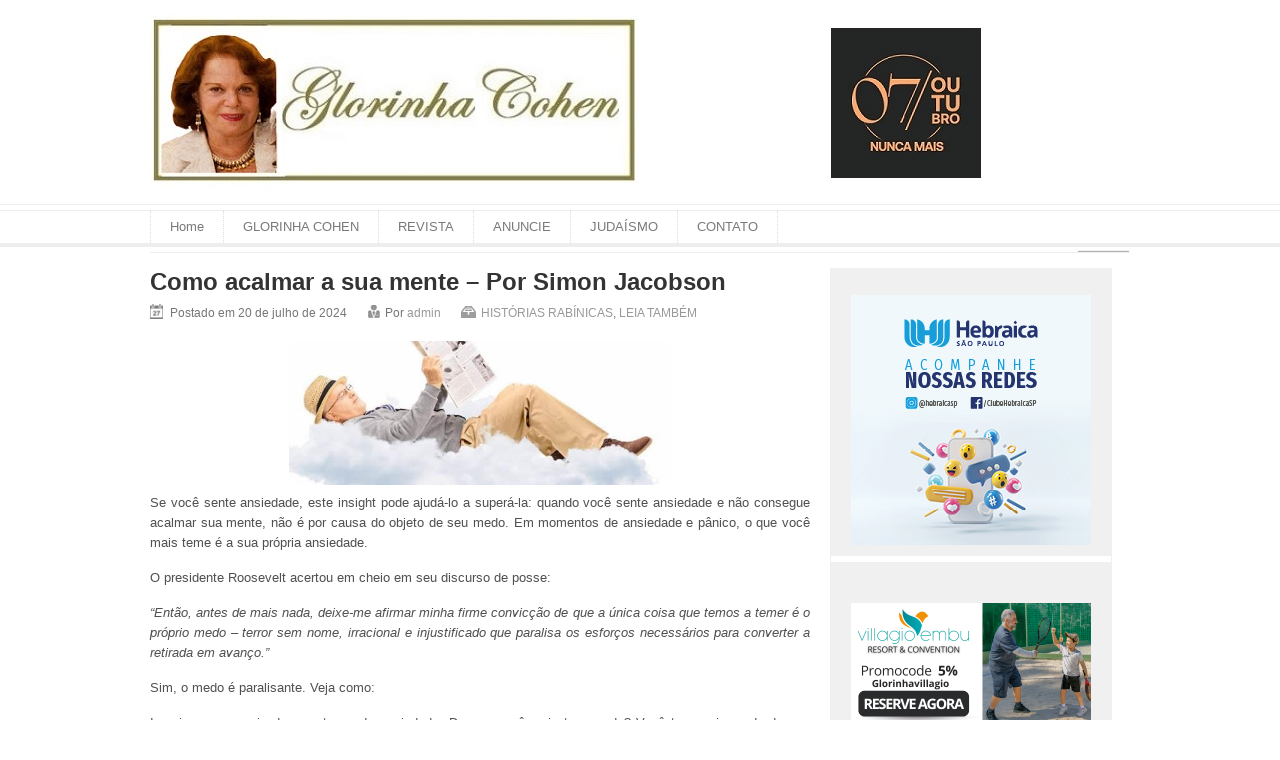

--- FILE ---
content_type: text/html; charset=UTF-8
request_url: https://glorinhacohen.com.br/?p=67455
body_size: 44626
content:
<!DOCTYPE html>
<!--[if IE 6]>
<html id="ie6" lang="pt-BR">
<![endif]-->
<!--[if IE 7]>
<html id="ie7" lang="pt-BR">
<![endif]-->
<!--[if IE 8]>
<html id="ie8" lang="pt-BR">
<![endif]-->
<!--[if !(IE 6) | !(IE 7) | !(IE 8)  ]><!-->
<html lang="pt-BR">
<!--<![endif]-->
<head>
<meta charset="UTF-8" />
<meta name="viewport" content="width=device-width" />
<link rel="profile" href="https://gmpg.org/xfn/11" />

<title>  Como acalmar a sua mente – Por Simon Jacobson | Glorinha Cohen</title>

	<link rel="stylesheet" type="text/css" media="all" href="https://glorinhacohen.com.br/wp-content/themes/opinions/style.css" />
		
	
	<link rel="alternate" type="application/rss+xml" title="RSS 2.0" href="https://glorinhacohen.com.br/?feed=rss2" />	
	<link rel="pingback" href="https://glorinhacohen.com.br/xmlrpc.php" />

	<meta name='robots' content='max-image-preview:large' />
<link rel='dns-prefetch' href='//s.w.org' />
<link rel="alternate" type="application/rss+xml" title="Feed para Glorinha Cohen &raquo;" href="https://glorinhacohen.com.br/?feed=rss2" />
<link rel="alternate" type="application/rss+xml" title="Feed de comentários para Glorinha Cohen &raquo;" href="https://glorinhacohen.com.br/?feed=comments-rss2" />
<script type="text/javascript">
window._wpemojiSettings = {"baseUrl":"https:\/\/s.w.org\/images\/core\/emoji\/13.1.0\/72x72\/","ext":".png","svgUrl":"https:\/\/s.w.org\/images\/core\/emoji\/13.1.0\/svg\/","svgExt":".svg","source":{"concatemoji":"https:\/\/glorinhacohen.com.br\/wp-includes\/js\/wp-emoji-release.min.js?ver=5.9.12"}};
/*! This file is auto-generated */
!function(e,a,t){var n,r,o,i=a.createElement("canvas"),p=i.getContext&&i.getContext("2d");function s(e,t){var a=String.fromCharCode;p.clearRect(0,0,i.width,i.height),p.fillText(a.apply(this,e),0,0);e=i.toDataURL();return p.clearRect(0,0,i.width,i.height),p.fillText(a.apply(this,t),0,0),e===i.toDataURL()}function c(e){var t=a.createElement("script");t.src=e,t.defer=t.type="text/javascript",a.getElementsByTagName("head")[0].appendChild(t)}for(o=Array("flag","emoji"),t.supports={everything:!0,everythingExceptFlag:!0},r=0;r<o.length;r++)t.supports[o[r]]=function(e){if(!p||!p.fillText)return!1;switch(p.textBaseline="top",p.font="600 32px Arial",e){case"flag":return s([127987,65039,8205,9895,65039],[127987,65039,8203,9895,65039])?!1:!s([55356,56826,55356,56819],[55356,56826,8203,55356,56819])&&!s([55356,57332,56128,56423,56128,56418,56128,56421,56128,56430,56128,56423,56128,56447],[55356,57332,8203,56128,56423,8203,56128,56418,8203,56128,56421,8203,56128,56430,8203,56128,56423,8203,56128,56447]);case"emoji":return!s([10084,65039,8205,55357,56613],[10084,65039,8203,55357,56613])}return!1}(o[r]),t.supports.everything=t.supports.everything&&t.supports[o[r]],"flag"!==o[r]&&(t.supports.everythingExceptFlag=t.supports.everythingExceptFlag&&t.supports[o[r]]);t.supports.everythingExceptFlag=t.supports.everythingExceptFlag&&!t.supports.flag,t.DOMReady=!1,t.readyCallback=function(){t.DOMReady=!0},t.supports.everything||(n=function(){t.readyCallback()},a.addEventListener?(a.addEventListener("DOMContentLoaded",n,!1),e.addEventListener("load",n,!1)):(e.attachEvent("onload",n),a.attachEvent("onreadystatechange",function(){"complete"===a.readyState&&t.readyCallback()})),(n=t.source||{}).concatemoji?c(n.concatemoji):n.wpemoji&&n.twemoji&&(c(n.twemoji),c(n.wpemoji)))}(window,document,window._wpemojiSettings);
</script>
<style type="text/css">
img.wp-smiley,
img.emoji {
	display: inline !important;
	border: none !important;
	box-shadow: none !important;
	height: 1em !important;
	width: 1em !important;
	margin: 0 0.07em !important;
	vertical-align: -0.1em !important;
	background: none !important;
	padding: 0 !important;
}
</style>
	<link rel='stylesheet' id='sbi_styles-css'  href='https://glorinhacohen.com.br/wp-content/plugins/instagram-feed/css/sbi-styles.min.css?ver=6.6.1' type='text/css' media='all' />
<link rel='stylesheet' id='wp-block-library-css'  href='https://glorinhacohen.com.br/wp-includes/css/dist/block-library/style.min.css?ver=5.9.12' type='text/css' media='all' />
<style id='global-styles-inline-css' type='text/css'>
body{--wp--preset--color--black: #000000;--wp--preset--color--cyan-bluish-gray: #abb8c3;--wp--preset--color--white: #ffffff;--wp--preset--color--pale-pink: #f78da7;--wp--preset--color--vivid-red: #cf2e2e;--wp--preset--color--luminous-vivid-orange: #ff6900;--wp--preset--color--luminous-vivid-amber: #fcb900;--wp--preset--color--light-green-cyan: #7bdcb5;--wp--preset--color--vivid-green-cyan: #00d084;--wp--preset--color--pale-cyan-blue: #8ed1fc;--wp--preset--color--vivid-cyan-blue: #0693e3;--wp--preset--color--vivid-purple: #9b51e0;--wp--preset--gradient--vivid-cyan-blue-to-vivid-purple: linear-gradient(135deg,rgba(6,147,227,1) 0%,rgb(155,81,224) 100%);--wp--preset--gradient--light-green-cyan-to-vivid-green-cyan: linear-gradient(135deg,rgb(122,220,180) 0%,rgb(0,208,130) 100%);--wp--preset--gradient--luminous-vivid-amber-to-luminous-vivid-orange: linear-gradient(135deg,rgba(252,185,0,1) 0%,rgba(255,105,0,1) 100%);--wp--preset--gradient--luminous-vivid-orange-to-vivid-red: linear-gradient(135deg,rgba(255,105,0,1) 0%,rgb(207,46,46) 100%);--wp--preset--gradient--very-light-gray-to-cyan-bluish-gray: linear-gradient(135deg,rgb(238,238,238) 0%,rgb(169,184,195) 100%);--wp--preset--gradient--cool-to-warm-spectrum: linear-gradient(135deg,rgb(74,234,220) 0%,rgb(151,120,209) 20%,rgb(207,42,186) 40%,rgb(238,44,130) 60%,rgb(251,105,98) 80%,rgb(254,248,76) 100%);--wp--preset--gradient--blush-light-purple: linear-gradient(135deg,rgb(255,206,236) 0%,rgb(152,150,240) 100%);--wp--preset--gradient--blush-bordeaux: linear-gradient(135deg,rgb(254,205,165) 0%,rgb(254,45,45) 50%,rgb(107,0,62) 100%);--wp--preset--gradient--luminous-dusk: linear-gradient(135deg,rgb(255,203,112) 0%,rgb(199,81,192) 50%,rgb(65,88,208) 100%);--wp--preset--gradient--pale-ocean: linear-gradient(135deg,rgb(255,245,203) 0%,rgb(182,227,212) 50%,rgb(51,167,181) 100%);--wp--preset--gradient--electric-grass: linear-gradient(135deg,rgb(202,248,128) 0%,rgb(113,206,126) 100%);--wp--preset--gradient--midnight: linear-gradient(135deg,rgb(2,3,129) 0%,rgb(40,116,252) 100%);--wp--preset--duotone--dark-grayscale: url('#wp-duotone-dark-grayscale');--wp--preset--duotone--grayscale: url('#wp-duotone-grayscale');--wp--preset--duotone--purple-yellow: url('#wp-duotone-purple-yellow');--wp--preset--duotone--blue-red: url('#wp-duotone-blue-red');--wp--preset--duotone--midnight: url('#wp-duotone-midnight');--wp--preset--duotone--magenta-yellow: url('#wp-duotone-magenta-yellow');--wp--preset--duotone--purple-green: url('#wp-duotone-purple-green');--wp--preset--duotone--blue-orange: url('#wp-duotone-blue-orange');--wp--preset--font-size--small: 13px;--wp--preset--font-size--medium: 20px;--wp--preset--font-size--large: 36px;--wp--preset--font-size--x-large: 42px;}.has-black-color{color: var(--wp--preset--color--black) !important;}.has-cyan-bluish-gray-color{color: var(--wp--preset--color--cyan-bluish-gray) !important;}.has-white-color{color: var(--wp--preset--color--white) !important;}.has-pale-pink-color{color: var(--wp--preset--color--pale-pink) !important;}.has-vivid-red-color{color: var(--wp--preset--color--vivid-red) !important;}.has-luminous-vivid-orange-color{color: var(--wp--preset--color--luminous-vivid-orange) !important;}.has-luminous-vivid-amber-color{color: var(--wp--preset--color--luminous-vivid-amber) !important;}.has-light-green-cyan-color{color: var(--wp--preset--color--light-green-cyan) !important;}.has-vivid-green-cyan-color{color: var(--wp--preset--color--vivid-green-cyan) !important;}.has-pale-cyan-blue-color{color: var(--wp--preset--color--pale-cyan-blue) !important;}.has-vivid-cyan-blue-color{color: var(--wp--preset--color--vivid-cyan-blue) !important;}.has-vivid-purple-color{color: var(--wp--preset--color--vivid-purple) !important;}.has-black-background-color{background-color: var(--wp--preset--color--black) !important;}.has-cyan-bluish-gray-background-color{background-color: var(--wp--preset--color--cyan-bluish-gray) !important;}.has-white-background-color{background-color: var(--wp--preset--color--white) !important;}.has-pale-pink-background-color{background-color: var(--wp--preset--color--pale-pink) !important;}.has-vivid-red-background-color{background-color: var(--wp--preset--color--vivid-red) !important;}.has-luminous-vivid-orange-background-color{background-color: var(--wp--preset--color--luminous-vivid-orange) !important;}.has-luminous-vivid-amber-background-color{background-color: var(--wp--preset--color--luminous-vivid-amber) !important;}.has-light-green-cyan-background-color{background-color: var(--wp--preset--color--light-green-cyan) !important;}.has-vivid-green-cyan-background-color{background-color: var(--wp--preset--color--vivid-green-cyan) !important;}.has-pale-cyan-blue-background-color{background-color: var(--wp--preset--color--pale-cyan-blue) !important;}.has-vivid-cyan-blue-background-color{background-color: var(--wp--preset--color--vivid-cyan-blue) !important;}.has-vivid-purple-background-color{background-color: var(--wp--preset--color--vivid-purple) !important;}.has-black-border-color{border-color: var(--wp--preset--color--black) !important;}.has-cyan-bluish-gray-border-color{border-color: var(--wp--preset--color--cyan-bluish-gray) !important;}.has-white-border-color{border-color: var(--wp--preset--color--white) !important;}.has-pale-pink-border-color{border-color: var(--wp--preset--color--pale-pink) !important;}.has-vivid-red-border-color{border-color: var(--wp--preset--color--vivid-red) !important;}.has-luminous-vivid-orange-border-color{border-color: var(--wp--preset--color--luminous-vivid-orange) !important;}.has-luminous-vivid-amber-border-color{border-color: var(--wp--preset--color--luminous-vivid-amber) !important;}.has-light-green-cyan-border-color{border-color: var(--wp--preset--color--light-green-cyan) !important;}.has-vivid-green-cyan-border-color{border-color: var(--wp--preset--color--vivid-green-cyan) !important;}.has-pale-cyan-blue-border-color{border-color: var(--wp--preset--color--pale-cyan-blue) !important;}.has-vivid-cyan-blue-border-color{border-color: var(--wp--preset--color--vivid-cyan-blue) !important;}.has-vivid-purple-border-color{border-color: var(--wp--preset--color--vivid-purple) !important;}.has-vivid-cyan-blue-to-vivid-purple-gradient-background{background: var(--wp--preset--gradient--vivid-cyan-blue-to-vivid-purple) !important;}.has-light-green-cyan-to-vivid-green-cyan-gradient-background{background: var(--wp--preset--gradient--light-green-cyan-to-vivid-green-cyan) !important;}.has-luminous-vivid-amber-to-luminous-vivid-orange-gradient-background{background: var(--wp--preset--gradient--luminous-vivid-amber-to-luminous-vivid-orange) !important;}.has-luminous-vivid-orange-to-vivid-red-gradient-background{background: var(--wp--preset--gradient--luminous-vivid-orange-to-vivid-red) !important;}.has-very-light-gray-to-cyan-bluish-gray-gradient-background{background: var(--wp--preset--gradient--very-light-gray-to-cyan-bluish-gray) !important;}.has-cool-to-warm-spectrum-gradient-background{background: var(--wp--preset--gradient--cool-to-warm-spectrum) !important;}.has-blush-light-purple-gradient-background{background: var(--wp--preset--gradient--blush-light-purple) !important;}.has-blush-bordeaux-gradient-background{background: var(--wp--preset--gradient--blush-bordeaux) !important;}.has-luminous-dusk-gradient-background{background: var(--wp--preset--gradient--luminous-dusk) !important;}.has-pale-ocean-gradient-background{background: var(--wp--preset--gradient--pale-ocean) !important;}.has-electric-grass-gradient-background{background: var(--wp--preset--gradient--electric-grass) !important;}.has-midnight-gradient-background{background: var(--wp--preset--gradient--midnight) !important;}.has-small-font-size{font-size: var(--wp--preset--font-size--small) !important;}.has-medium-font-size{font-size: var(--wp--preset--font-size--medium) !important;}.has-large-font-size{font-size: var(--wp--preset--font-size--large) !important;}.has-x-large-font-size{font-size: var(--wp--preset--font-size--x-large) !important;}
</style>
<link rel='stylesheet' id='contact-form-7-css'  href='https://glorinhacohen.com.br/wp-content/plugins/contact-form-7/includes/css/styles.css?ver=3.3.3' type='text/css' media='all' />
<script>if (document.location.protocol != "https:") {document.location = document.URL.replace(/^http:/i, "https:");}</script><script type='text/javascript' src='https://ajax.googleapis.com/ajax/libs/jquery/1.8.3/jquery.min.js?ver=5.9.12' id='jquery-js'></script>
<script type='text/javascript' src='https://glorinhacohen.com.br/wp-content/themes/opinions/inc/js/slides.min.jquery.js?ver=5.9.12' id='slides.min-js'></script>
<script type='text/javascript' src='https://glorinhacohen.com.br/wp-content/themes/opinions/inc/js/jquery.flexslider-min.js?ver=5.9.12' id='flexslider-js'></script>
<script type='text/javascript' src='https://glorinhacohen.com.br/wp-content/themes/opinions/inc/js/jquery.jcarousel.min.js?ver=5.9.12' id='jquery.jcarousel.min-js'></script>
<script type='text/javascript' src='https://glorinhacohen.com.br/wp-content/themes/opinions/inc/js/jquery.easing.1.3.js?ver=5.9.12' id='jquery.easing-js'></script>
<script type='text/javascript' src='https://glorinhacohen.com.br/wp-content/themes/opinions/inc/js/jquery.tools.min.js?ver=5.9.12' id='jquerytools-js'></script>
<script type='text/javascript' src='https://glorinhacohen.com.br/wp-content/themes/opinions/inc/js/superfish-1.4.8.js?ver=5.9.12' id='superfish-js'></script>
<link rel="https://api.w.org/" href="https://glorinhacohen.com.br/index.php?rest_route=/" /><link rel="alternate" type="application/json" href="https://glorinhacohen.com.br/index.php?rest_route=/wp/v2/posts/67455" /><link rel="EditURI" type="application/rsd+xml" title="RSD" href="https://glorinhacohen.com.br/xmlrpc.php?rsd" />
<link rel="wlwmanifest" type="application/wlwmanifest+xml" href="https://glorinhacohen.com.br/wp-includes/wlwmanifest.xml" /> 
<meta name="generator" content="WordPress 5.9.12" />
<link rel="canonical" href="https://glorinhacohen.com.br/?p=67455" />
<link rel='shortlink' href='https://glorinhacohen.com.br/?p=67455' />
<link rel="alternate" type="application/json+oembed" href="https://glorinhacohen.com.br/index.php?rest_route=%2Foembed%2F1.0%2Fembed&#038;url=https%3A%2F%2Fglorinhacohen.com.br%2F%3Fp%3D67455" />
<link rel="alternate" type="text/xml+oembed" href="https://glorinhacohen.com.br/index.php?rest_route=%2Foembed%2F1.0%2Fembed&#038;url=https%3A%2F%2Fglorinhacohen.com.br%2F%3Fp%3D67455&#038;format=xml" />
<link href="https://glorinhacohen.com.br/wp-content/themes/opinions/styles/default.css" rel="stylesheet" type="text/css" />
<!-- Custom Styling -->
<style type="text/css">
#featured-slider .postteaser{width:400px !important;}

#featured-slider{ width:500px !important;}


#featured-slider .postteaser{height:60px !important;}


#featured-slider .postteaser{margin: -45px 0 0 12px;   !important;}

<!-- Piwik -->
<script type="text/javascript">
  var _paq = _paq || [];
  _paq.push(['trackPageView']);
  _paq.push(['enableLinkTracking']);
  (function() {
    var u="http://cluster-piwik.locaweb.com.br/";
    _paq.push(['setTrackerUrl', u+'piwik.php']);
    _paq.push(['setSiteId', 20098]);
    var d=document, g=d.createElement('script'), s=d.getElementsByTagName('script')[0];
    g.type='text/javascript'; g.async=true; g.defer=true; g.src=u+'piwik.js'; s.parentNode.insertBefore(g,s);
  })();
</script>
<!-- End Piwik Code -->
 </style>
	<script type='text/javascript'>
	<!--
	(function($) {
		$(document).ready(function() { 
			  $('.flexslider').flexslider({
								slideshow: true,
				slideshowSpeed: 6000,
				animationSpeed: 600,
				animation: "fade",
				animationLoop: true,
				easing: "swing"
			  });

			  $('.first-carousel').jcarousel({
				auto: 5, /* Seconds to wait before auto scroll - 0 to disable auto slide */
				scroll: 2, /* Number of items to scroll at once */
				rtl: false,
				easing: 'swing',
				visible: 4
			  });
			  
			  $('.second-carousel').jcarousel({
				auto: 5, /* Seconds to wait before auto scroll - 0 to disable auto slide */ 
				scroll: 4, /* Number of items to scroll at once */
				rtl: false,
				easing: 'swing',
				visible: 3
			  });

							$('#slides').slides({
										play: 5000,
					pause: 2500,
					hoverPause: true,
										autoHeight: true
				});
				
			
			// Create the dropdown base
			$("<select />").appendTo("#mainmenu");

			// Create default option "Go to..."
			$("<option />", {
			 "selected": "selected",
			 "value"   : "",
			 "text"    : "Selecione uma categoria"
			}).appendTo("#mainmenu select");

			// Populate dropdown with menu items
			$("#mainmenu a").each(function() {
			var el = $(this);
			$("<option />", {
			   "value"   : el.attr("href"),
			   "text"    : el.text()
			}).appendTo("#mainmenu select");
			});

			// To make dropdown actually work
			// To make more unobtrusive: http://css-tricks.com/4064-unobtrusive-page-changer/
			$("#mainmenu select").change(function() {
			window.location = $(this).find("option:selected").val();
			});				
			
			$('a[href=#top]').click(function(){	$('html, body').animate({scrollTop:0}, 'slow');	return false; });
			$("ul.tabs").tabs("div.panes > div");
			$("ul.sc_tabs").tabs("div.sc_tabs-content > div");			
		});
	})(jQuery);
	// -->
	</script>
	
<link rel="shortcut icon" href="https://glorinhacohen.com.br/wp-content/uploads/2023/06/glorinha1.jpg-removebg-preview-1.png"/>
		
				
	<!--[if IE 7]>
		<style type="text/css" media="screen">.dropdown_col,.mainnav ul,.subnav ul,.flex-next,.flex-prev{display:none !important}</style>
	<![endif]-->
	
	<link rel="stylesheet" type="text/css" media="screen" title="Stylesheet" href="https://glorinhacohen.com.br/wp-content/themes/opinions/styles/misc/responsive.css" />


<!-- Global site tag (gtag.js) - Google Analytics -->
<script async src="https://www.googletagmanager.com/gtag/js?id=UA-98475805-1"></script>
<script>
  window.dataLayer = window.dataLayer || [];
  function gtag(){dataLayer.push(arguments);}
  gtag('js', new Date());

  gtag('config', 'UA-98475805-1');
</script>


</head>

<body data-rsssl=1 class="post-template-default single single-post postid-67455 single-format-standard">

<!-- Piwik -->
<script type="text/javascript">
  var _paq = _paq || [];
  _paq.push(['trackPageView']);
  _paq.push(['enableLinkTracking']);
  (function() {
    var u="http://cluster-piwik.locaweb.com.br/";
    _paq.push(['setTrackerUrl', u+'piwik.php']);
    _paq.push(['setSiteId', 20098]);
    var d=document, g=d.createElement('script'), s=d.getElementsByTagName('script')[0];
    g.type='text/javascript'; g.async=true; g.defer=true; g.src=u+'piwik.js'; s.parentNode.insertBefore(g,s);
  })();
</script>
<!-- End Piwik Code -->

	<div id="header">
		<div class="wrapper flow_hide">	
			<div class="sitelogo" style="padding:15px 0px 15px 0px;">	
									<h1>
						<a href="https://glorinhacohen.com.br/" title="">
							<img src="https://glorinhacohen.com.br/wp-content/uploads/2024/05/logo_GloeIsrael-2-3.jpg" alt="Glorinha Cohen" title="Glorinha Cohen"/>
						</a>
					</h1>
							</div><!-- .logo -->
		
			<div class="header-right">
				<tr style="height: 150px">
<td style="height: 150px" colspan="4" align="center"><a href="https://glorinhacohen.com.br" target="_blank"> <img class="style1" style="margin-left: auto;margin-right: auto" src="https://glorinhacohen.com.br/wp-content/uploads/2024/10/NumcaMais1-3.jpg" align="center" border="0" /></a></td>
</tr>			</div>
		</div><!-- wrapper -->
	</div><!-- header -->
	

	<div id="mainmenu">
		<div class="wrapper">
			<ul class="mainnav dropdown">
			
				<li class="first-cat"><a href="https://glorinhacohen.com.br/" title="">Home</a></li>
				<li id="menu-item-4535" class="menu-item menu-item-type-post_type menu-item-object-page menu-item-4535"><a href="https://glorinhacohen.com.br/?page_id=4533">GLORINHA COHEN</a></li>
<li id="menu-item-1905" class="menu-item menu-item-type-taxonomy menu-item-object-category current-post-ancestor menu-item-has-children menu-item-1905"><a href="https://glorinhacohen.com.br/?cat=6">REVISTA</a>
<ul class="sub-menu">
	<li id="menu-item-13" class="menu-item menu-item-type-taxonomy menu-item-object-category menu-item-13"><a href="https://glorinhacohen.com.br/?cat=7">A HEBRAICA DE SP</a></li>
	<li id="menu-item-14" class="menu-item menu-item-type-taxonomy menu-item-object-category menu-item-14"><a href="https://glorinhacohen.com.br/?cat=8">ESPECIAL</a></li>
	<li id="menu-item-20" class="menu-item menu-item-type-taxonomy menu-item-object-category menu-item-20"><a href="https://glorinhacohen.com.br/?cat=14">ESTILO DE VIDA E  SAÚDE</a></li>
	<li id="menu-item-15" class="menu-item menu-item-type-taxonomy menu-item-object-category menu-item-15"><a href="https://glorinhacohen.com.br/?cat=9">FIQUE POR DENTRO</a></li>
	<li id="menu-item-16" class="menu-item menu-item-type-taxonomy menu-item-object-category menu-item-16"><a href="https://glorinhacohen.com.br/?cat=10">FIRST CLASS</a></li>
	<li id="menu-item-17" class="menu-item menu-item-type-taxonomy menu-item-object-category current-post-ancestor current-menu-parent current-post-parent menu-item-17"><a href="https://glorinhacohen.com.br/?cat=11">HISTÓRIAS RABÍNICAS</a></li>
</ul>
</li>
<li id="menu-item-37676" class="menu-item menu-item-type-post_type menu-item-object-page menu-item-37676"><a href="https://glorinhacohen.com.br/?page_id=37673">ANUNCIE</a></li>
<li id="menu-item-4571" class="menu-item menu-item-type-custom menu-item-object-custom menu-item-has-children menu-item-4571"><a title="ENTIDADES JUDAICAS" href="https://glorinhacohen.com.br/?page_id=26">JUDAÍSMO</a>
<ul class="sub-menu">
	<li id="menu-item-61274" class="menu-item menu-item-type-post_type menu-item-object-page menu-item-61274"><a href="https://glorinhacohen.com.br/?page_id=61245">COMUNIDADES EM GERAL</a></li>
	<li id="menu-item-61273" class="menu-item menu-item-type-post_type menu-item-object-page menu-item-61273"><a href="https://glorinhacohen.com.br/?page_id=61262">COMUNIDADES  NO RIO DE JANEIRO</a></li>
	<li id="menu-item-61272" class="menu-item menu-item-type-post_type menu-item-object-page menu-item-61272"><a href="https://glorinhacohen.com.br/?page_id=61264">COMUNIDADES EM SÃO PAULO</a></li>
	<li id="menu-item-61271" class="menu-item menu-item-type-post_type menu-item-object-page menu-item-61271"><a href="https://glorinhacohen.com.br/?page_id=61266">LINKS IMPORTANTES</a></li>
	<li id="menu-item-61270" class="menu-item menu-item-type-post_type menu-item-object-page menu-item-61270"><a href="https://glorinhacohen.com.br/?page_id=61268">SITES EM DESTAQUE</a></li>
</ul>
</li>
<li id="menu-item-8450" class="menu-item menu-item-type-post_type menu-item-object-page menu-item-8450"><a href="https://glorinhacohen.com.br/?page_id=31">CONTATO</a></li>
				
								</ul>
		</div><!-- .wrapper -->
	</div><!-- #mainmenu -->
	
	
	
<div class="wrapper">
	<div id="container">
	
	<div id="text-16" class="widget widget_text"><div class="widgetinner"><h3 class="widgettitle">   </h3>
			<div class="textwidget"></div>
		</div></div>
<div id="content">
	<div id="post-67455" class="entry single-default post-67455 post type-post status-publish format-standard has-post-thumbnail hentry category-historias-rabinicas category-rodape tag-312">
		<h1 class="entry-title">Como acalmar a sua mente – Por Simon Jacobson</h1>	

		<p class="default_postmeta">
			<span class="entrydate metaitem">Postado em 20 de julho de 2024</span>
			<span class="entryby metaitem">Por <a href="https://glorinhacohen.com.br/?author=1">admin</a></span>
			<span class="entrycat metaitem last"><a href="https://glorinhacohen.com.br/?cat=11" rel="category">HISTÓRIAS RABÍNICAS</a>, <a href="https://glorinhacohen.com.br/?cat=34" rel="category">LEIA TAMBÉM</a></span>
		</p>	
		
		<p></p>
<p style="text-align: justify;"><a href="https://glorinhacohen.com.br/wp-content/uploads/2024/07/435_historia_2_1.jpg"><img class="aligncenter  wp-image-67456" src="https://glorinhacohen.com.br/wp-content/uploads/2024/07/435_historia_2_1.jpg" alt="" width="382" height="144" srcset="https://glorinhacohen.com.br/wp-content/uploads/2024/07/435_historia_2_1.jpg 610w, https://glorinhacohen.com.br/wp-content/uploads/2024/07/435_historia_2_1-228x86.jpg 228w" sizes="(max-width: 382px) 100vw, 382px" /></a>Se você sente ansiedade, este insight pode ajudá-lo a superá-la: quando você sente ansiedade e não consegue acalmar sua mente, não é por causa do objeto de seu medo. Em momentos de ansiedade e pânico, o que você mais teme é a sua própria ansiedade.</p>
<p style="text-align: justify;">O presidente Roosevelt acertou em cheio em seu discurso de posse:</p>
<p style="text-align: justify;"><em>“Então, antes de mais nada, deixe-me afirmar minha firme convicção de que a única coisa que temos a temer é o próprio medo – terror sem nome, irracional e injustificado que paralisa os esforços necessários para converter a retirada em avanço.”</em></p>
<p style="text-align: justify;">Sim, o medo é paralisante. Veja como:</p>
<p style="text-align: justify;">Imagine-se no meio de um ataque de ansiedade. Do que você mais tem medo? Você tem mais medo de sua própria ansiedade &#8211; que nunca vai acabar, que vai te matar&#8230; seja qual for o gatilho do ataque pare de se preocupar e focar nele porque você não conseguirá lidar com ele enquanto não acalmar a sua mente. Você fica preso em sua própria ansiedade e não consegue fazer nada.</p>
<p style="text-align: justify;">Mas como acalmar a mente quando você está em meio a um ataque de ansiedade? Essas cinco dicas indicam como acalmar a mente. Vamos explorar a ideia usando o exemplo de um possível encontro com sua alma gêmea e a pessoa em questão não retorna sua ligação.</p>
<p style="text-align: justify;"><span style="color: #000080;">1. Previna a ansiedade diversificando suas opções.</span></p>
<p style="text-align: justify;">Não coloque todos os ovos na mesma cesta. As opções são o antídoto para a ansiedade. Se a escolha preta e a escolha branca provocam ansiedade, procure a escolha cinza. Procure sempre a terceira opção e além. Você pode antecipar e prevenir o ataque de uma mente instável diversificando suas opções. Por exemplo: Você está saindo com alguém e a pessoa não liga quando diz que ligará.</p>
<p style="text-align: justify;">A primeira opção é sentir-se perturbado: se essa pessoa não gostar de você, ninguém nunca gostará, então é melhor você se esconder debaixo das cobertas com meio litro de sorvete.</p>
<p style="text-align: justify;">A opção dois é ficar com raiva: exclua o número dessa pessoa de seu celular e bloqueie-a no Facebook e planeje o que dirá a ela se a encontrar por acaso.</p>
<p style="text-align: justify;">E a opção três? A opção três é onde você pode antecipar a ansiedade: A opção três significa que nem todos os seus ovos estão na cesta dessa pessoa. Você tem um bom grupo de amigos e muitos interesses, e está tentando conseguir uma promoção no trabalho. Essa pessoa é apenas uma parte da sua vida. Se ela desaparecer, você ficará triste por um minuto, mas você direcionará sua atenção para outras coisas em sua vida.</p>
<p style="text-align: justify;"><span style="color: #000080;">2. Concentre-se em algo positivo e otimista.</span></p>
<p style="text-align: justify;">Não se concentre em sua ansiedade. Depois de reconhecer que está ansioso, concentre-se em outra coisa. Pense em uma piada engraçada. Planeje um jantar para todas as pessoas mais positivas que você conhece. Por exemplo: a pessoa com quem você está saindo deveria ligar, mas não ligou. Você pode ficar com os nervos em frangalhos e narrar todas as razões pelas quais acha que não é bom o suficiente para ela; ou você pode pensar em outra coisa. Tente se confortar com uma experiência emocional diferente. Vá assistir a um filme ou leia um livro engraçado. Apenas dê a si mesmo o presente de uma experiência emocional diferente para distrair e até eliminar sua ansiedade.</p>
<p style="text-align: justify;"><span style="color: #000080;">3. Ligue para um amigo.</span></p>
<p style="text-align: justify;">Pedir ajuda é uma peça chave de como acalmar a mente. Tenha uma perspectiva da situação diferente da sua. É fundamental que você chame um amigo ou mentor que tenha uma visão ampla da vida e que possa ajudar a ver o quadro geral. Não ligue para alguém pessimista que vai te condenar ou falar coisas negativas.</p>
<p style="text-align: justify;">Por exemplo: você está esperando a pessoa ligar e ela não liga; então você chama um amigo. Você diz ao amigo que está ficando ansioso porque aguarda e não recebe nenhum retorno. Seu amigo o distrai, o ajuda a encontrar experiências emocionais alternativas para aquele momento, o lembra de sua bondade e do alcance de sua vida maravilhosa e o ajuda a aprender com a experiência. Você ainda está triste porque a pessoa não ligou, mas aprendeu com a experiência e está pronto para seguir em frente.</p>
<p style="text-align: justify;"><span style="color: #000080;">4. Faça algum exercício físico.</span></p>
<p style="text-align: justify;">Troque de lugar alguns móveis. Esfregue o chão. Vá correr. O exercício é eficaz para acalmar a mente. Se você não consegue se exercitar, ou simplesmente não tem força de vontade, então pense em uma experiência física imersiva. Tomar um banho quente funciona bem, acalma a mente, relaxando a tensão.</p>
<p style="text-align: justify;"><span style="color: #000080;">5. Faça algo em que você tenha que sobreviver.</span></p>
<p style="text-align: justify;">É impossível ficar ansioso quando você está focado na sobrevivência. É por isso que muitas pessoas acham que a aventura ao ar livre e os esportes de adrenalina são curativos emocionais. Se você não consegue descobrir como acalmar sua mente, mude do modo de neurose para o modo de sobrevivência.</p>
<p style="text-align: justify;">Não está com disposição para mergulhar em alto mar? Sem problemas. Você pode simular a experiência tomando um revigorante banho frio, ou indo a um evento cultural onde você não fala o idioma.</p>
<p style="text-align: justify;"><span style="color: #000080;">Exercício</span></p>
<p style="text-align: justify;">Lembre-se de um momento em que você estava ansioso&#8230; Veja onde poderia ter usado os passos de um a cinco para acalmar sua mente.</p>
<hr>
<p style="text-align: justify;"><strong>RABINO SIMON JACOBSON</strong></p>
<p></p>
<p style="text-align: justify;"><a href="https://glorinhacohen.com.br/wp-content/uploads/2024/07/435_historia_2_2.png"><img loading="lazy" class=" wp-image-67458 alignnone" src="https://glorinhacohen.com.br/wp-content/uploads/2024/07/435_historia_2_2-251x250.png" alt="" width="232" height="231" srcset="https://glorinhacohen.com.br/wp-content/uploads/2024/07/435_historia_2_2-251x250.png 251w, https://glorinhacohen.com.br/wp-content/uploads/2024/07/435_historia_2_2-135x135.png 135w, https://glorinhacohen.com.br/wp-content/uploads/2024/07/435_historia_2_2-50x50.png 50w, https://glorinhacohen.com.br/wp-content/uploads/2024/07/435_historia_2_2.png 284w" sizes="(max-width: 232px) 100vw, 232px" /></a></p>
<p style="text-align: justify;">O rabino Simon Jacobson é um orador, educador e mentor de milhares. Ele é o autor do livro best-seller “Toward a Meaningful Life”, uma publicação de William Morrow que já vendeu mais de 400.000 exemplares e foi traduzido para hebraico, francês, espanhol, holandês, português, italiano, russo, alemão, húngaro, tcheco e georgiano. O rabino Jacobson dirige o The Meaningful Life Center, chamado de “Spiritual Starbucks” pelo New York Times, que conecta o secular e o espiritual por meio de uma ampla variedade de programação ao vivo e online, apresentando os ensinamentos universais da Torá como um plano de vida para as pessoas de todos os fundos.</p>
<p style="text-align: justify;">Com sua visão aguçada da condição humana, ele tem a capacidade única de oferecer clareza e direção, especialmente em tempos difíceis. O rabino Jacobson e o MLC foram elogiados por criarem uma programação ininterrupta que nutre os corações e almas das pessoas.</p>
<p style="text-align: justify;">Fonte: https://pt.chabad.org/library/article_cdo/aid/6008806/jewish/Como-Acalmar-a-Sua-Mente.htm</p>


<p></p>
<div class="clear"></div>
		
		<div class="share-buttons">
						<div class="google-share"><div class="g-plus" data-action="share" data-annotation="bubble"></div></div>
			<div class="pinterest-share"><a href="http://pinterest.com/pin/create/button/?url=https%3A%2F%2Fglorinhacohen.com.br%2F%3Fp%3D67455&media=https%3A%2F%2Fglorinhacohen.com.br%2Fwp-content%2Fuploads%2F2024%2F07%2F435_historia_2_2-251x250-1.png&description=Se você sente ansiedade, este insight pode ajudá-lo a superá-la: quando você sente ansiedade e não consegue acalmar sua mente, não é por causa do objeto de seu medo. Em momentos de ansiedade e pânico, o que você mais teme é a sua própria ansiedade. O presidente Roosevelt acertou em cheio em seu discurso de [&hellip;]" class="pin-it-button" count-layout="horizontal"><img border="0" src="//assets.pinterest.com/images/PinExt.png" title="Pin It" /></a></div>
			<div class="twitter-share"><a href="https://twitter.com/share" class="twitter-share-button" data-url="https://glorinhacohen.com.br/?p=67455" data-text="Como acalmar a sua mente – Por Simon Jacobson" data-lang="pt"></a></div>
			<div class="facebook-share"><div class="fb-like" data-href="https://glorinhacohen.com.br/?p=67455" data-send="false" data-layout="button_count" data-width="80" data-show-faces="true"></div></div>
		</div>

		<div class="post-author">
			<div class="author-avatar">
							</div>
			
			<div class="author-info">
				<p>por <a href="https://glorinhacohen.com.br/?author=1">admin</a></p>
				<p></p>
			</div>
		</div>
		
		
		<div class="author_links">
				
				
				
				
				
		</div>
		
		<div class="clear"></div>		
		
		<div class="gab_relatedposts">
			<p class="caption_relatedposts">Posts relacionados</p>
			
			
				<div class="featuredpost left">
					<a href="https://glorinhacohen.com.br/?p=67340" rel="bookmark"><img src="https://glorinhacohen.com.br/wp-content/themes/opinions/timthumb.php?src=https%3A%2F%2Fglorinhacohen.com.br%2Fwp-content%2Fuploads%2F2024%2F07%2F435_hebraica_1_2.jpg&amp;q=90&amp;w=208&amp;h=110&amp;zc=1" class="aligncenter" alt="Academia Chai Gym’s: para uma vida mais saudável – Por Glorinha Cohen" title="Academia Chai Gym’s: para uma vida mais saudável – Por Glorinha Cohen" /></a>					
					<div class="postteaser">
						<h2 class="posttitle">
							<a href="https://glorinhacohen.com.br/?p=67340" rel="bookmark" title="Permalink para Academia Chai Gym’s: para uma vida mais saudável – Por Glorinha Cohen" >Academia Chai Gym’s: p&hellip;</a>
						</h2>
						<p>Preferida no mundo fitness e cada vez&hellip;</p>
					</div>
				</div><!-- .featuredpost -->				

			
				<div class="featuredpost left">
					<a href="https://glorinhacohen.com.br/?p=67430" rel="bookmark"><img src="https://glorinhacohen.com.br/wp-content/themes/opinions/timthumb.php?src=https%3A%2F%2Fglorinhacohen.com.br%2Fwp-content%2Fuploads%2F2024%2F07%2F435_estilo_3_1.jpg&amp;q=90&amp;w=208&amp;h=110&amp;zc=1" class="aligncenter" alt="Células-tronco no esporte – Dr. Tércio Rocha" title="Células-tronco no esporte – Dr. Tércio Rocha" /></a>					
					<div class="postteaser">
						<h2 class="posttitle">
							<a href="https://glorinhacohen.com.br/?p=67430" rel="bookmark" title="Permalink para Células-tronco no esporte – Dr. Tércio Rocha" >Células-tronco no espo&hellip;</a>
						</h2>
						<p>Se você é um atleta profissional ou&hellip;</p>
					</div>
				</div><!-- .featuredpost -->				

			
				<div class="featuredpost left last">
					<a href="https://glorinhacohen.com.br/?p=67438" rel="bookmark"><img src="https://glorinhacohen.com.br/wp-content/themes/opinions/timthumb.php?src=https%3A%2F%2Fglorinhacohen.com.br%2Fwp-content%2Fuploads%2F2024%2F07%2F435_fique_1_2.jpg&amp;q=90&amp;w=208&amp;h=110&amp;zc=1" class="aligncenter" alt="Concerto Beneficente da CIP traz o Ensemble Multipiano com a Orquestra Sinfônica Nacional da Colômbia" title="Concerto Beneficente da CIP traz o Ensemble Multipiano com a Orquestra Sinfônica Nacional da Colômbia" /></a>					
					<div class="postteaser">
						<h2 class="posttitle">
							<a href="https://glorinhacohen.com.br/?p=67438" rel="bookmark" title="Permalink para Concerto Beneficente da CIP traz o Ensemble Multipiano com a Orquestra Sinfônica Nacional da Colômbia" >Concerto Beneficente d&hellip;</a>
						</h2>
						<p>Concerto reunirá alguns dos maiores talentos do&hellip;</p>
					</div>
				</div><!-- .featuredpost -->				

					</div><!-- /gab_relatedposts -->			
	</div><!-- /entry -->
	
	
<div id="comments">
	
	
	
	
	
	
</div><!-- #comments --></div><!-- /content -->
	
<div id="sidebar">
	<div class="sidebarinner">
	<div class="widget gabfire_ad">
	<table style="border-collapse: collapse;width: 90%;height: 1100px" border="0" bgcolor="#F0F0F0">
<tbody>


<tr style="height: 24px">
<td style="height: 24px" colspan="4" align="center">

</td>
</tr>
<tr style="height: 150px">
<td style="height: 150px" colspan="4" align="center"><a href="http://hebraica.org.br" target="_blank"> <img class="style1" style="margin-left: auto;margin-right: auto" src="https://glorinhacohen.com.br/wp-content/uploads/2023/08/heraica.jpg" align="center" border="0" /></a></td>
</tr>
<tr style="height: 24px">
<td style="height: 24px" colspan="4" align="center">
<p style="margin-top: 3px;margin-bottom: 3px"><img class="style1" src="https://glorinhacohen.com.br/wp-content/uploads/2013/05/traco.gif" alt="traco" width="280" height="6" border="0" /></p>
</td>
</tr>




<tr style="height: 180px">
<td style="height: 180px" colspan="4" align="center"><a href="https://www.villagioembu.com.br/" target="_blank"> <img class="style1" style="margin-left: auto;margin-right: auto" src="https://glorinhacohen.com.br/wp-content/uploads/2025/11/glorinha-cohen-banner-2.png" align="center" border="0" /></a></td>
</tr>

<tr style="height: 24px">
<td style="height: 24px" colspan="4" align="center">
<p style="margin-top: 3px;margin-bottom: 3px"><img class="style1" src="https://glorinhacohen.com.br/wp-content/uploads/2013/05/traco.gif" alt="traco" width="280" height="6" border="0" /></p>
</td>
</tr>
<tr style="height: 150px">
<td style="height: 150px" colspan="4" align="center"><a href="https://habaithayehudi.com/" target="_blank"> <img class="style1" style="margin-left: auto;margin-right: auto" src="https://glorinhacohen.com.br/wp-content/uploads/2024/09/habait-2.jpg" align="center" border="0" /></a></td>
</tr>
<tr style="height: 18px">
<td style="height: 18px" colspan="4" align="center"><img class="style1" src="https://glorinhacohen.com.br/wp-content/uploads/2013/05/traco.gif" alt="traco" width="280" height="8" border="0" /></td>
</tr>


<tr style="height: 150px">
<td style="height: 150px" colspan="4" align="center" width="6%"><a href="https://emnhinstituto.com.br/" target="_blank"> <img class="style1" style="margin-left: auto;margin-right: auto" src="https://glorinhacohen.com.br/wp-content/uploads/2024/12/prova_1.gif" alt="fitplace" width="260" height="140" align="center" border="0" /></a></td>
</tr>

<tr style="height: 24px">
<td style="height: 24px" colspan="4" align="center">
<p style="margin-top: 3px;margin-bottom: 3px"><img class="style1" src="https://glorinhacohen.com.br/wp-content/uploads/2013/05/traco.gif" alt="traco" width="280" height="6" border="0" /></p>
</td>
</tr>

<tr style="height: 150px">
<td style="height: 150px" colspan="4" align="center"><a target="_blank"> <img class="style1" style="margin-left: auto;margin-right: auto" src="https://glorinhacohen.com.br/wp-content/uploads/2019/08/Evelyn-250x250.jpg" align="center" border="0" /></a></td>
</tr>
<tr style="height: 24px">
<td style="height: 24px" colspan="4" align="center">
<p style="margin-top: 3px;margin-bottom: 3px"><img class="style1" src="https://glorinhacohen.com.br/wp-content/uploads/2013/05/traco.gif" alt="traco" width="280" height="6" border="0" /></p>
</td>
</tr>


</tbody>
</table></div>
</div><!-- .sidebarinner --></div><!-- /sidebar -->		<div class="clear"></div>
	</div><!-- end of container -->
</div><!-- end of wrapper -->

<div id="footer">
	<div class="wrapper">
		<div id="foo_widget1">
			<div id="text-18" class="widget widget_text"><div class="widgetinner">			<div class="textwidget"><div align="right">
<table style="border-collapse: collapse; width: 92%;" border="0">
<tbody>


</tr>
<tr>
<td width="36"></td>
<td></td>
</tr>
<tr>
<td width="36"><a href="https://glorinhacohen.com.br/?page_id=4615">
<p align="center"><img class="alignnone size-full wp-image-13429" alt="colaboradores1" src="https://glorinhacohen.com.br/wp-content/uploads/2014/02/colaboradores1.jpg" width="33" height="28" /></p>

</a></td>
<td><a href="https://glorinhacohen.com.br/?page_id=4615">
<p style="margin-bottom: -1px;" align="left"><span style="font-size: 12pt; font-weight: bold; font-family: Verdana;">
<span style="color: #ffffff;">Colaboradores</span></span></p>

</a></td>
</tr>

</tbody>
</table>
</div></div>
		</div></div>
		</div>
				
		<div id="foo_widget2">	
			<div id="text-37" class="widget widget_text"><div class="widgetinner">			<div class="textwidget">    </div>
		</div></div>
<div id="text-36" class="widget widget_text"><div class="widgetinner">			<div class="textwidget">     </div>
		</div></div>
			
								</div>
		
		<div id="foo_widget3">
			<div id="text-35" class="widget widget_text"><div class="widgetinner">			<div class="textwidget"></div>
		</div></div>

					</div>

	</div>
</div>

<div id="footer_data">
	<div class="wrapper">
	<p id="footer-left-side">
					<a href="#top" title="Glorinha Cohen"><strong>&uarr;</strong> Glorinha Cohen</a>
			</p><!-- #site-info -->
				
	<p id="footer-right-side">
		
		 
		Designed by <a href="http://www.inetsystem.com.br" title="Premium WordPress Themes">Inetsystem Software</a> 
	</p> <!-- #footer-right-side -->
	</div>
</div><!-- /footer_data -->

<!-- Instagram Feed JS -->
<script type="text/javascript">
var sbiajaxurl = "https://glorinhacohen.com.br/wp-admin/admin-ajax.php";
</script>

	
	<div id="fb-root"></div>
	<script type='text/javascript'>
	<!--
	(function(d, s, id) {
	  var js, fjs = d.getElementsByTagName(s)[0];
	  if (d.getElementById(id)) return;
	  js = d.createElement(s); js.id = id;
	  js.src = "//connect.facebook.net/pt_BR/all.js#xfbml=1";
	  fjs.parentNode.insertBefore(js, fjs);
	}(document, 'script', 'facebook-jssdk'));
	// -->
	</script>
	
	<script type='text/javascript'>
	<!--
	!function(d,s,id){var js,fjs=d.getElementsByTagName(s)[0];if(!d.getElementById(id)){js=d.createElement(s);js.id=id;js.src="//platform.twitter.com/widgets.js";fjs.parentNode.insertBefore(js,fjs);}}(document,"script","twitter-wjs");
	// -->
	</script>
	
	<script type="text/javascript">
		<!--
	  (function() {
		var po = document.createElement('script'); po.type = 'text/javascript'; po.async = true;
		po.src = 'https://apis.google.com/js/plusone.js';
		var s = document.getElementsByTagName('script')[0]; s.parentNode.insertBefore(po, s);
	  })();
	  // -->
	</script>
	
	<script type="text/javascript" src="//assets.pinterest.com/js/pinit.js"></script>
	
	<script type="text/javascript" src="//assets.pinterest.com/js/pinit.js">
	<!--
		document.body.innerHTML = document.body.innerHTML.replace(/&amp;;/g, "a");
	// -->
	</script>

	
<script type='text/javascript' src='https://glorinhacohen.com.br/wp-content/plugins/contact-form-7/includes/js/jquery.form.min.js?ver=3.25.0-2013.01.18' id='jquery-form-js'></script>
<script type='text/javascript' id='contact-form-7-js-extra'>
/* <![CDATA[ */
var _wpcf7 = {"loaderUrl":"https:\/\/glorinhacohen.com.br\/wp-content\/plugins\/contact-form-7\/images\/ajax-loader.gif","sending":"Enviando ..."};
/* ]]> */
</script>
<script type='text/javascript' src='https://glorinhacohen.com.br/wp-content/plugins/contact-form-7/includes/js/scripts.js?ver=3.3.3' id='contact-form-7-js'></script>


</body>
</html>

--- FILE ---
content_type: text/html; charset=utf-8
request_url: https://accounts.google.com/o/oauth2/postmessageRelay?parent=https%3A%2F%2Fglorinhacohen.com.br&jsh=m%3B%2F_%2Fscs%2Fabc-static%2F_%2Fjs%2Fk%3Dgapi.lb.en.2kN9-TZiXrM.O%2Fd%3D1%2Frs%3DAHpOoo_B4hu0FeWRuWHfxnZ3V0WubwN7Qw%2Fm%3D__features__
body_size: 162
content:
<!DOCTYPE html><html><head><title></title><meta http-equiv="content-type" content="text/html; charset=utf-8"><meta http-equiv="X-UA-Compatible" content="IE=edge"><meta name="viewport" content="width=device-width, initial-scale=1, minimum-scale=1, maximum-scale=1, user-scalable=0"><script src='https://ssl.gstatic.com/accounts/o/2580342461-postmessagerelay.js' nonce="eRk4x5Zx-BJD2CF-R7ewnA"></script></head><body><script type="text/javascript" src="https://apis.google.com/js/rpc:shindig_random.js?onload=init" nonce="eRk4x5Zx-BJD2CF-R7ewnA"></script></body></html>

--- FILE ---
content_type: text/css
request_url: https://glorinhacohen.com.br/wp-content/themes/opinions/style.css
body_size: 26585
content:
/*   
Theme Name: opinions
Version: 0.3
Theme URI: http://www.gabfirethemes.com/
Description: Designed by <a href="http://www.gabfirethemes.com">Gabfire Themes</a> | <a href="http://www.gabfirethemes.com/category/themes/"> See All Themes</a> 
Author: Gabfire Themes
Author URI: http://www.gabfirethemes.com
Tags: Newspaper, Magazine, News, buddypress
*/

/*
	This file contains main CSS structure of theme. Do not change anything below
	unless it is necessary or you are aware of what you are doing
	
	To customize theme rename custom.dist.css to custom.css, copy css code
	from this file into custom.css and edit it.
*/

/* Reset */
html {margin:0;padding:0;border:0;}
body, div, span, object, iframe, h1, h2, h3, h4, h5, h6, p, blockquote, pre, a, abbr, acronym, address, code, del, dfn, img, q, dl, dt, dd, ol, ul, li, fieldset, form, label, legend, table, article, aside, dialog, figure, footer, header, hgroup, nav, section {margin:0;padding:0;border:0;font-weight:inherit;font-style:inherit;font-size:100%;font-family:inherit;vertical-align:baseline;}
article, aside, dialog, figure, footer, header, hgroup, nav, section {display:block;}
table {border-collapse:separate;border-spacing:0;}
caption, th, td {text-align:left;font-weight:normal;float:none !important;}
table, th, td {vertical-align:middle;}
blockquote:before, blockquote:after, q:before, q:after {content:'';}
blockquote, q {quotes:"" "";}
a img {border:none;}
:focus {outline:0;}
ol, ul {list-style:none;}
li {line-height:120%;}
dt { font-weight: bold; text-decoration: underline; } dd { margin: 0; padding: 0 0 0.5em 0; }

/*----- ={ Headings } -----*/
h1 a, h2 a ,h3 a, h4 a, h5 a, h6 a { text-decoration: none; }
h1 a:hover, h2 a:hover, h3 a:hover, h4 a:hover, h5 a:hover, h6 a:hover  {text-decoration: none;}

h1, h2, h3, h4, h5, h6 {margin:0;line-height:1;}
h1 { font-size:30px; }
h2 { font-size:23px; }
h3 { font-size:20px; }
h4 { font-size:16px; }
h5 { font-size:14px; }
h6 { font-size:12px; }

/*----- [[ Theme Table ]] -----*/
.theme-table {width: 100%;margin-bottom:20px}
	.theme-table caption {	color: #222;font-size: 14px;font-weight: bold;padding-bottom: 4px;text-align: left;}
	.theme-table thead {font-size: 12px;}
	.theme-table thead th {text-align:center;background:#ddd;border: 1px solid #fff;padding: 3px 0 2px;}
	.theme-table tbody {color: #888;}
	.theme-table tbody td {background: #f5f5f5;border: 1px solid #fff;padding: 3px 0 2px;text-align: center;}
	.theme-table tbody .pad {background: none;}
	
/*----- [[ Postmeta ]] -----*/
.postmeta {font-style:italic !important;font-size:11px !important;text-align:right !important;margin:5px 0 0 !important;clear:both;display:block;}
.postmeta a {text-decoration:none !important}
.postmeta a:hover {text-decoration:underline !important}
.postmeta span {display:inline;padding-left:7px;margin-left:5px;background: url(framework/images/circ3.png) no-repeat left center}
.postmeta span.meta_date {display:inline;padding-left:0;background:none}
	
/* -------------------------------------------------------------- 
	NAVIGATION
	Navigation is a two part code. 
	- The structure/bone (which is coded below in this file)
	- The appeareance (appeareance, which can be found an edited in styles/active style file)
-------------------------------------------------------------- */
/* =Navigation. The navigation can be considered in two parts. The first part is the 
-------------------------------------------------------------- */
	.dropdown a  	{ display:block; z-index:100;}
	.dropdown li li.current_page_item,
	.dropdown li li.current-cat { background:none; }
	.dropdown li  {width: auto;list-style:none; }
	.dropdown li a.sf-with-ul 	{ padding-right:20px;}
	.dropdown li ul li a 	{ }
	.dropdown a, .dropdown  li.current-cat-parent a, .dropdown li.current-cat a, .dropdown li.current_page_item, .dropdown li.current_page_parent, .dropdown li.current-menu-ancestor, .dropdown li.current-menu-item, .dropdown li.sfHover { }
	/* =Drop-down menus  */
	.dropdown li ul  { position: absolute; left: -999em; z-index:99999; }
	.dropdown li:hover,.dropdown li.hover  { position:static; }
	.dropdown li:hover ul ul, .dropdown li.sfhover ul ul,.dropdown li:hover ul ul ul ul, .dropdown li.sfhover ul ul ul ul,.dropdown li:hover ul ul ul ul ul, .dropdown li.sfhover ul ul u ull ul { left:-999em; }
	.dropdown li:hover ul, .dropdown li.sfhover ul,.dropdown li li:hover ul, .dropdown li li.sfhover ul,.dropdown li li li:hover ul, .dropdown li li li.sfhover ul,.dropdown li li li li:hover ul, .dropdown li li li li.sfhover ul,.dropdown li li li li li:hover ul, .dropdown li li li li li.sfhover ul  { left:auto; }

/* -------------------------------------------------------------- 
	THEME WIDGETS
-------------------------------------------------------------- */
/*----- [[ Global Widgets ]] -----*/
.widget {margin:0 0 25px;}
	.widget .widget {width:auto !important;margin:0 !important}
	.widgettitle {margin:0;padding:0 0 10px;font: bold 14px Arial,Helvetica,sans-serif;color:#555;}
	.widget p{margin-bottom:10px;}
	.widget ul {clear:both;padding-left:5px;list-style-position:inside;list-style-type:disc;}
	.widget ul li {border-bottom:1px dotted #ddd;padding-bottom:8px;margin-bottom:7px;}
	.widget ul ul {padding:0 0 0 15px;border-top:none}
	.widget select {border:1px solid #ddd;}
	.widget form, .widget fieldset {margin:0;}
	.widget img {display:block;}
	.widgetname {display:block;padding:10px;background:#333;color:#fff;text-transform:uppercase;margin:10px 0;text-align:center;font-weight:bold;}

/*----- [[ Tag Cloud Widget ]] -----*/
#wp_tag_cloud div {line-height: 1.6em;}

/*----- [[ Related Posts ]] -----*/
.gab_relatedposts {display:block;overflow:hidden;margin:0 0 15px;width:100%;} 
.gab_relateditem {float:left;padding:1%;text-align:center} /* Width defined as % within framework/functions/gabfire-widgets.php file */
.gab_relateditem img {border:none !important; padding:none !important; margin:0 auto 7px;width:100%;height:auto;}

/*----- [[ Archive Widget ]] -----*/
.arc-dropdown {margin-bottom:7px;}
.arc-dropdown select {width:98%;margin:0 0 5px;padding:2px;color:#444}
.archive_span {display:block;margin-bottom:3px;}
.google {width:95%;padding:3px 5px;margin-bottom:0;border:1px solid #ddd;}

/*----- [[ Calendar Widget ]] -----*/
#wp-calendar {width: 100%;}
	#wp-calendar caption {	color: #222;font-size: 14px;font-weight: bold;padding-bottom: 4px;text-align: left;}
	#wp-calendar thead {font-size: 11px;}
	#wp-calendar thead th {text-align:center;}
	#wp-calendar tbody {color: #aaa;}
	#wp-calendar tbody td {background: #f5f5f5;border: 1px solid #fff;padding: 3px 0 2px;text-align: center;}
	#wp-calendar tbody .pad {background: none;}
	#wp-calendar tfoot #next {text-align: right;}

/*----- [[ Gabfire Tabs ]] -----*/
.tabs {list-style:none;margin:0;padding-left:5px;height:33px;font-size:12px;}
.tabs li {float:left;padding:0 !important;margin:0 !important;list-style:none !important;border:0 !important;background:none !important;}
.tabs a {display:block;line-height:31px;height: 31px;font-weight: bold;width: 96px;text-align:center;text-decoration:none;padding:2px 0 0 0;margin:0 -1px 0 0;position:relative;top:-1px!important;}
.tabs a:active {outline:none;}
.tabs a:hover {background-position: 0 -34px;text-decoration:none !important;}
.tabs .current, .tabs .current:hover, .tabs li.current a {top:-5px!important;height:36px;cursor:default !important;}

.panes div {padding:15px 10px 15px 10px !important;}
.panes div div{padding:0;border:none !important;}	
.panes li span.block {display:block;font-size:11px;padding-top:3px}
.panes li {list-style:none!important;text-indent:0!important;overflow:hidden;}
.panes li img {float:left;margin:2px 8px 0 0;}
.panes .widget_recent_comments { padding:0 !important; }
.panes .widget_recent_comments li { line-height:1.6em !important; padding-bottom: 12px !important; }
.panes .widgettitle_in {margin:0 0 7px;font:bold 14px sans-serif;display:block; }
	/*----- [[ Tab color scheme: light ]] -----*/
	#light_cs {color:#222}
	#light_cs .tabs {border-bottom:1px solid #cfcfcf;margin:0}
	#light_cs .tabs a { background: none #F2F2F2  !important;border:1px solid #cfcfcf!important;color:#222 !important;}
	#light_cs .tabs a:hover {color:#222;}
	#light_cs .tabs .current, .tabs .current:hover, .tabs li.current a {background-color:#fff !important;color:#222 !important;border-bottom:none!important;}
	#light_cs .panes div {background-color:#fff!important;border:1px solid #cfcfcf !important;border-top:none!important;}
	#light_cs .panes li {border-bottom:1px dotted #efefef !important}
	#light_cs .panes li  a {color:#222 !important}
	
	/*----- [[ Tab color scheme: dark ]] -----*/
	#dark_cs {color:#eee;margin:0}
	#dark_cs .tabs {border-bottom:1px solid #666;}
	#dark_cs .tabs a { background: none #333 !important;border:1px solid #666!important;color:#999 !important;}
	#dark_cs .tabs a:hover {color:#333;}
	#dark_cs .tabs .current, .tabs .current:hover, .tabs li.current a {background-color:#444 !important;color:#efefef !important;border-bottom:none!important;}
	#dark_cs .panes div {background-color:#444!important;border:1px solid #666 !important;border-top:none!important;}
	#dark_cs .panes li {border-bottom:1px dotted #3a3a3a !important}
	#dark_cs .panes li  a {color:#efefef !important}

/*----- [[ Search Widget ]] -----*/
form.gab_search_style1{margin:0;padding:0;border:none;}
	form.gab_search_style1 fieldset {padding:0;}
	form.gab_search_style1 .text {margin:0;border:none;}
	form.gab_search_style1 .submit_style1 {float:right;padding:5px 5px 0 0;display:inline;}
	
form.gab_search_style2 fieldset{margin:0;padding:0;border:none;width:300px;height:30px}
	form.gab_search_style2 p {margin:0}
	form.gab_search_style2 .text{float:right;padding:0;background:none;border:0;width:225px;margin:7px 40px 0 5px;color:#7c7a7a;font:14px arial, verdana, sans-serif;}
	form.gab_search_style2 .submit_style2{float:left;padding:0;width:17px;cursor:pointer;height:17px;margin:7px 0 0 8px}	
		
/*----- [[ RSS Widget ]] -----*/
.widget_rss a.rsswidget {color: #000;}
	.widget_rss a.rsswidget:hover {color: #ff4b33;}
	.widget_rss .widget-title img {width: 11px;height: 11px;}	
	
/*----- [[ Feedburner Widget ]] -----*/
.feedburner_widget {	}
	.feedburner_widget fieldset {border:1px solid #ddd;padding:0;}
	.feedburner_widget .text {margin:0;border:none;}
	.feedburner_widget .feedburner_submit {float:right;padding:5px 7px 0 0;display:inline;}
	
/*----- [[ About Widget ]] -----*/
.widget_avatar {float:left;margin:4px 10px 0 0;padding:2px;}
	.widget_avatar img {display:block;}
	.about_more {display:block;text-align:right;}

/*----- [[ Twitter Widget ]] -----*/
.twitter_link {display:block;text-align:right;}

/*----- [[ Flickr Widget ]] -----*/
.flickr_widget img{float:left;margin:9px;padding:2px;border:1px solid #ddd;background:#fff;display:inline;}

/*----- [[ Socilaize Widget ]] -----*/
.gab_social_widget a{ width: 48px; height: 48px; float:left;margin:3px;display:inline;text-indent:-999em;}
.gab_social_widget a.facebook{ background: url(framework/images/social/facebook.png);}
.gab_social_widget a.twitter{ background: url(framework/images/social/twitter.png);}
.gab_social_widget a.feed{ background: url(framework/images/social/feed.png);}
.gab_social_widget a.myspace{ background: url(framework/images/social/myspace.png);}
.gab_social_widget a.plus1{ background: url(framework/images/social/plus1.png);}
.gab_social_widget a.picasa{ background: url(framework/images/social/picasa.png);}
.gab_social_widget a.flickr{ background: url(framework/images/social/flickr.png);}
.gab_social_widget a.lastfm{ background: url(framework/images/social/lastfm.png);}
.gab_social_widget a.linkedin{ background: url(framework/images/social/linkedin.png);}
.gab_social_widget a.youtube{ background: url(framework/images/social/youtube.png);}
.gab_social_widget a.vimeo{ background: url(framework/images/social/vimeo.png);}
.gab_social_widget a.delicious{ background: url(framework/images/social/delicious.png);}
.gab_social_widget a.stumbleupon{ background: url(framework/images/social/stumbleupon.png);}
.gab_social_widget a.deviantart{ background: url(framework/images/social/deviantart.png);}
.gab_social_widget a.digg{ background: url(framework/images/social/digg.png);}
.gab_social_widget a.foursquare{ background: url(framework/images/social/foursquare.png);}
.gab_social_widget a:link{background-position: bottom left;}
.gab_social_widget a:hover{background-position: top left;}

/*----- [[ Share Widget ]] -----*/
.gab_share_widget {padding-bottom:5px;margin-bottom:5px;display:block;}
	.share_firstrow {margin-bottom:10px;}
		.gab_twitter_box {display:block;float:left;min-width:55px;width:auto;margin-right:20px}
		.fb-like {display:block;float:left;min-width:65px;width:auto}
		.g-plusone {display:block;float:left;min-width:50px;width:auto;}
	
	.gab_share_widget a{ width: 32px; height: 32px; float:left;margin:2px 4px 0 0;display:inline;text-indent:-999em;}
	.gab_share_widget a.facebook{ background: url(framework/images/share/facebook.png);}
	.gab_share_widget a.plus1{ background: url(framework/images/share/plus1.png);}
	.gab_share_widget a.twitter{ background: url(framework/images/share/twitter.png);}
	.gab_share_widget a.email{ background: url(framework/images/share/email.png);}
	.gab_share_widget a.delicious{ background: url(framework/images/share/delicious.png);}
	.gab_share_widget a.digg{ background: url(framework/images/share/digg.png);}
	.gab_share_widget a.google2{ background: url(framework/images/share/google.png);}
	.gab_share_widget a.stumbleupon{ background: url(framework/images/share/stumbleupon.png);}
	.gab_share_widget a.reddit{ background: url(framework/images/share/reddit.png);}
	.gab_share_widget a.technorati{ background: url(framework/images/share/technorati.png);}
	.gab_share_widget a.yahoo{ background: url(framework/images/share/yahoo.png);}
	.gab_share_widget a.blogger{ background: url(framework/images/share/blogger.png);}
	.gab_share_widget a.myspace{ background: url(framework/images/share/myspace.png);}
	.gab_share_widget a.rss{ background: url(framework/images/share/rss.png);}
	.gab_share_widget a:link{background-position: bottom left;}
	.gab_share_widget a:hover{background-position: top left;}

/*----- [[ Author Badge Widget ]] -----*/
	.gab_authorbadge {padding:14px 14px 5px 14px;background:#f5f6f7;margin:0;border:1px solid #ddd;overflow:hidden;border-radius: 7px;}
	.gab_authorbadge img {float:left;margin:3px 7px 4px 0 !important;color:#666}
	.gab_authorbadge .author_social {display:list-item;font-size:14px;line-height:19px;list-style:none;padding:3px 0 3px 24px;border-bottom:1px dotted #ddd}
	.gab_authorbadge .t_link {background:url(framework/images/ico/ico_twitter.png) no-repeat 2px 3px;}
	.gab_authorbadge .f_link {background:url(framework/images/ico/ico_facebook.png) no-repeat 2px 3px;}
	.gab_authorbadge .g_link {background:url(framework/images/ico/ico_gplus.png) no-repeat 2px 3px;}
	.gab_authorbadge .w_link {background:url(framework/images/ico/ico_home.png) no-repeat 2px 3px;}
	.gab_authorbadge .a_link {background:url(framework/images/ico/ico_all.png) no-repeat 2px 3px;}
	.gab_authorbadge .authorstweets {margin-top:15px}
	.gab_authorbadge p {overflow:hidden} 

	.video-widget {width:280px;height:100%;padding:5px 9px 9px !important;border:1px solid #ddd !important;}
	.video-widget .media {display:block;line-height:0}
	.video-widget .posttitle{display:block;text-align:center}
	
	/* Navigation of featured slider */
	.video-slider-nav{overflow:hidden;padding-top:3px}
	.video-slider-nav a.vid_prev {float:right;margin:5px 5px 0 0;background:url(framework/images/bw-navi.png) no-repeat left top;width:16px;height:16px;display:block;text-indent:-999em;}
	.video-slider-nav a:hover.vid_prev {background:url(framework/images/bw-navi.png) no-repeat left bottom;width:16px;height:16px;display:block;}
	.video-slider-nav a.vid_next {float:right;margin-top:5px;background:url(framework/images/bw-navi.png) no-repeat right top;width:16px;height:16px;display:block;text-indent:-999em;}
	.video-slider-nav a:hover.vid_next {background:url(framework/images/bw-navi.png) no-repeat right bottom;width:16px;height:16px;display:block;}	
			
	.expandvid {float:left;margin:6px 4px 0 2px;}
	
	/* Navigation of featured slider */
	.vid-widget-nav {float:left;text-align:center;width:auto;line-height:0;margin-top:7px;}
	.vid-widget-nav a {float:left;width:10px;margin:0 0 0 6px;text-indent:-999em;height:10px;background:url(framework/images/bgr_slider_navgray.png) no-repeat -17px 0;}
	.vid-widget-nav a.activeSlide {background-position: 0 0;}
	.vid-widget-nav a:hover{background-position:0 0;}

	
	

/*----- [[ universal image classes ]] -----*/
	.alignleft,#content img.alignleft {display: inline;float: left;margin-right: 10px;margin-top: 4px;}
	.alignright,#content img.alignright {display: inline;float: right;margin-left: 10px;margin-top: 4px;}
	.aligncenter,#content img.aligncenter {clear: both;display: block;margin-left: auto;margin-right: auto;margin-bottom:7px;}
	img.alignleft,#content img.alignright,#content img.aligncenter {margin-bottom: 8px;}
	.wp-caption {background: #f1f1f1;text-align: center;overflow:hidden;}
	.wp-caption p.wp-caption-text {font:13px/18px georgia, sans-serif;color: #777;margin:7px 0 0;}
	.wp-smiley {margin: 0;}
	.gallery {margin: 0 auto 18px;}
	.gallery .gallery-item {float: left;margin-top: 0;text-align: center;width: 33%;}
	.gallery img {border: 2px solid #cfcfcf;}
	.gallery .gallery-caption {color: #888;font-size: 12px;margin: 0 0 12px;}
	.gallery dl {margin: 0;}
	.gallery img {border: 10px solid #f1f1f1;}
	.gallery br+br {display: none;}
	.gab_attachmentpage img { /* single attachment images should be centered */display: block;margin: 0 auto;}

/*----- [[ Gallery ]] -----*/
.post .gallery {padding-bottom:15px;display:block;}

/* --------------------------------------------------------------
   FORMS
   * default styling for forms
   * Extra classes to enhance forms
   Usage:
   * For text fields, use class .title or .text
   * For inline forms, use .inline (even when using columns)
-------------------------------------------------------------- */
/* 
	A special hack is included for IE8 since it does not apply padding 
	correctly on fieldsets
 */ 
label {font-weight:bold;cursor:pointer;}
fieldset {padding:0 14px 14px 14px;margin:0 0 15px 0;border:1px solid #aaa;}
legend {font-weight:bold;font-size:1.2em;margin-top:-2px;margin-bottom:10px;}
fieldset, #IE8#HACK {padding-top:14px;}
legend, #IE8#HACK {margin-top:0;margin-bottom:0;}

/* Input Fields */
input.span-1, textarea.span-1,input.span-2, textarea.span-2,input.span-3, textarea.span-3 {border-left-width:1px;border-right-width:1px;padding-left:5px;padding-right:5px;}
input.span-1, textarea.span-1 {width:218px;}
input.span-2, textarea.span-2 {width:258px;}
input.span-3, textarea.span-3 {width:458px;}

/* 
  Attribute selectors are used to differentiate the different types 
  of input elements, but to support old browsers, you will have to 
  add classes for each one. ".title" simply creates a large text  
  field, this is purely for looks.
 */
input[type=text], input[type=password], input.text, input.title, textarea {background-color:#fff;border:1px solid #bbb;}
input[type=text]:focus, input[type=password]:focus, input.text:focus, input.title:focus, textarea:focus {border-color:#666;}
select {background-color:#fff;border-width:1px;border-style:solid;}
input[type=text], input[type=password], input.text, input.title, textarea, select {margin:0.5em 0;}
input.text, input.title {padding:5px;}
input.title {font-size:15px;}
textarea {padding:5px;height:200px;}
form.inline {line-height:3;}
form.inline p {margin-bottom:0;}

/*----- [[ Success, info, notice and error/alert boxes and other mis classes ]] -----*/
.error, .alert, 
.notice, .success, 
.info 		{ padding:0.8em !important;margin-bottom:1em;border:2px solid #ddd; }
.error, 
.alert 		{ background:#fbe3e4;color:#8a1f11;border-color:#fbc2c4; }
.notice 		{ background:#fff6bf;color:#514721;border-color:#ffd324; }
.success	{ background:#e6efc2;color:#264409;border-color:#c6d880; }
.info 		{ background:#d5edf8;color:#205791;border-color:#92cae4; }
.error a, 
.alert a 	{ color:#8a1f11;text-decoration:underline; }
.notice a	{ color:#514721;text-decoration:underline; }
.success a	{ color:#264409;text-decoration:underline; }
.info a 		{ color:#205791;text-decoration:underline; }

/* Border right with more whitespace */
.border_right_13 { padding-right: 6px; margin-right: 6px;border-right: 1px solid #ddd;}
.border_right_15 { padding-right: 7px; margin-right: 7px;border-right: 1px solid #ddd;}
.border_right_20 { padding-right: 10px; margin-right: 9px;border-right: 1px solid #ddd;}
.border_right_30 { padding-right: 15px; margin-right: 14px;border-right: 1px solid #ddd;}
.border_right_40 { padding-right: 20px; margin-right: 19px;border-right: 1px solid #ddd;}
/* Border left with more whitespace */
.border_left_15 { padding-left: 7px; margin-left: 7px;border-left: 1px solid #ddd;}
.border_left_20 { padding-left: 10px; margin-left: 9px;border-left: 1px solid #ddd;}
.border_left_30 { padding-left: 15px; margin-left: 14px;border-left: 1px solid #ddd;}
.border_left_40 { padding-left: 20px; margin-left: 19px;border-left: 1px solid #ddd;}
/* Border bottom with more whitespace */
.border_bottom_15 {padding-bottom:7px;margin-bottom:7px;border-bottom:1px solid #ddd;}
.border_bottom_20 {padding-bottom:10px;margin-bottom:9px;border-bottom:1px solid #ddd;}
.border_bottom_30 {padding-bottom:15px;margin-bottom:14px;border-bottom:1px solid #ddd;}
.border_bottom_40 {padding-bottom:20px;margin-bottom:19px;border-bottom:1px solid #ddd;}

/* Use a .box to create a padded box inside a column.  */
.box {padding:15px;margin-bottom:15px;background:#e5eCf9;}

/* Misc Classes */
.small_h	{ font-size: 18px; }
.small_text	{ font-size: 11px; }
.hide		{ display: none; }

.quiet		{ color: #666; }
.loud		{ color: #000; }
.highlight  	{ background:#ff0; }
.added		{ background:#060; color: #fff; }
.removed    	{ background:#900; color: #fff; }
.text-right	{ display:block;text-align:right;}

.first		{ margin-left:0; padding-left:0; }
.last	 	{ margin-right:0 !important; border:0 !important}
.top	  	{ margin-top:0; padding-top:0; }
.lastpost	 {border-bottom:none!important;padding-bottom:0 !important;margin-bottom:0!important;}

.left  		{ float: left !important; }
p .left		{ margin: 1.5em 1.5em 1.5em 0; padding: 0; }
.right 		{ float: right !important; }
p .right 	{ margin: 1.5em 0 1.5em 1.5em; padding: 0; }

.thumb 		{ padding:2px;border:1px solid #ddd;margin-bottom:5px;display:block;height:1%;overflow:hidden; }

.clear {clear:both;height:1px;display:block;}

/* -------------------------------------------------------------- 
   BUTTONS
   Created by Kevin Hale [particletree.com]
   * particletree.com/features/rediscovering-the-button-element
-------------------------------------------------------------- */
a.button, button{ display:block;  float:left;  margin:0.7em 0.5em 0.7em 0;  padding:5px 10px 5px 7px;  /* Links */  border:1px solid #dedede;  border-top:1px solid #eee;  border-left:1px solid #eee;  background-color:#f5f5f5;  font-family:"Lucida Grande",Tahoma,Arial,Verdana,sans-serif;  font-size:100%;  line-height:130%;  text-decoration:none; color:#565656;  cursor:pointer}
button{ width:auto;  overflow:visible;  padding:4px 10px 3px 7px;  /* IE6 */}
button[type]{ padding:4px 10px 4px 7px;  /* Firefox */ line-height:17px;  /* Safari */}
*:first-child+html button[type]{ padding:4px 10px 3px 7px;  /* IE7 */}
button img, a.button img{ margin:0 3px -3px 0 !important;  padding:0;  border:none;  width:16px;  height:16px;  float:none}

/* Button colors
-------------------------------------------------------------- */
/* Standard */
button:hover, 
	a.button:hover	{ background-color:#dff4ff;  border:1px solid #c2e1ef;  color:#369}
	a.button:active	{ background-color:#6299c5;  border:1px solid #6299c5;  color:#fff}

a.gab_button {font:bold 14px/22px arial, sans-serif !important;text-shadow:none;display:block;text-align:center;padding-top:11px;height:34px;width:200px;text-decoration: none;margin:15px 10px}		
	a.button-green {background: url(framework/images/button-generic.png) no-repeat 0 0;color: #fff;}
	a.button-green:active,a.button-green:hover {background: url(framework/images/button-generic.png) no-repeat 0 0;text-decoration:none;}
	a.button-red {background:  url(framework/images/button-generic.png) no-repeat 0 -45px;color: #fff;}
	a.button-red:active,a.button-red:hover {background: url(framework/images/button-generic.png) no-repeat 0 -45px;text-decoration:none;}
	a.button-gray {background:  url(framework/images/button-generic.png) no-repeat 0 -90px;color:#444 !important;}
	a.button-gray:active,a.button-gray:hover {background: url(framework/images/button-generic.png) no-repeat 0 -90px;text-decoration:none;}

/* Positive */
body .positive { color:#529214}
	a.positive:hover, 
	button.positive:hover { background-color:#E6EFC2;  border:1px solid #C6D880;  color:#529214}
	a.positive:active { background-color:#529214;  border:1px solid #529214;  color:#fff}

/* Negative */
body .negative { color:#d12f19}
	a.negative:hover, 
	button.negative:hover { background-color:#fbe3e4;  border:1px solid #fbc2c4;  color:#d12f19}
	a.negative:active { background-color:#d12f19;  border:1px solid #d12f19;  color:#fff}
	
/* Numbered-pagination */
.numbered-pagination { float: left; clear: both; margin-bottom: 20px; background-color: #f0f0f0; padding: 10px 7px 8px 6px;border-radius: 8px}
.numbered-pagination span{ margin: 0 5px; background-color: #e6e6e6; padding: 4px 7px;border-radius: 8px }
.numbered-pagination span.current{ background-color: #fff;;border-radius: 8px}
.numbered-pagination a, .attachment-nav a{ margin: 0 5px; padding: 4px 7px;}
.numbered-pagination a.inactive{text-decoration:none;border-radius: 8px; }
.numbered-pagination a.pagi-next{ }
.numbered-pagination a.pagi-last{ }
.numbered-pagination a:hover.inactive,
.numbered-pagination a:hover.pagi-next,
.numbered-pagination a:hover.pagi-first,
.numbered-pagination a:hover.pagi-prev,
.numbered-pagination a:hover.pagi-last { background-color: #fff;text-decoration:none;border-radius: 8px }


--- FILE ---
content_type: text/css
request_url: https://glorinhacohen.com.br/wp-content/themes/opinions/styles/default.css
body_size: 49068
content:
body{font:13px Arial,Helvetica,sans-serif;line-height:20px;color:#515151;}

/* ={ GENERIC } */
p { margin: 0 0 15px }
a{color:#f89500;text-decoration:none}
a:hover{color:#F76C3A}
.flow_hide {display:block;overflow:hidden}

/*front page generic post classes */
.featuredpost {margin:0 0 10px;border-bottom:1px dotted #aaa;padding-bottom:7px;overflow:hidden}
.featuredpost p{margin:0 0 5px;}
.featuredpost .readmore {font-size:12px;line-height:13px}

.posttitle{font:bold 14px arial, helvetica, sans-serif;line-height:18px;color:#585858;margin:0 0 5px 0;}
.posttitle a {color:#585858;}
.posttitle a:hover{color:#F76C3A}

.catname {display:block;font: bold 13px Arial, Helvetica,Sans-serif;margin-bottom:7px;background:url(default/bg_catname.png) no-repeat bottom right;border-bottom:1px solid #eee;padding-bottom:5px;}
.catname a {color:#585858;}
.catname a:hover {}

.postmeta a:hover {text-decoration:none !important}

/* Image classes - addition to styles imported from style.css */
.alignleft,.alignright,.aligncenter {line-height:0;display:block;margin-top:4px}
.aligncenter {margin:0 0 10px}

.widgettitle {display:block;font: bold 18px Arial, Helvetica,Sans-serif;margin-bottom:10px;background:url(default/bg_widgettitle.png) no-repeat bottom right;border-bottom:1px solid #eee;padding-bottom:5px;}
.widgettitle a{color:#515151}
.widget{margin-bottom:15px;display:block;font-size:13px}
.widgetinner a:hover{color:#61BADA}
.widgetinner ul li {border-color:#ddd;line-height:18px;list-style:none;background:url(default/ico_widget_li.gif) no-repeat 1px 6px;padding-left:12px;}	
/* ******************************************************************************************************************************************** */

.wrapper{max-width: 980px;background:#fff;padding:0 8px;margin:0 auto 20px;}
.wrapper:after{content:"";display:block;clear:both;}
  #container {display:block;width:100%;}
  #container:after{content:"";display:block;clear:both;}	
		
	/* ={ HEADER } */
	#header{display:block;border-bottom:1px solid #eee;width:100%;}
		#header .wrapper {padding-right:0;padding-left:0;margin-bottom:0}
		#header .sitelogo {display:block;width:auto;text-align:center;float:left;}
		#header .sitelogo img {float:left}
			
		#header .header-right {width:auto;float:right;margin-top:15px}
	
	/* ={ MAIN NAVIGATION } */
	#mainmenu {display:block;margin: 5px 0 0;width:100%;border-top:1px solid #eee;border-bottom:4px solid #eee;}
		#mainmenu .wrapper {padding-right:0;padding-left:0;margin-bottom:0}
		#mainmenu select {display: none;}
		.mainnav {width:910px}
		.mainnav:after{content:"";display:block;clear:both;}
		.mainnav li {float:left;position:relative;border-right:1px dotted #ddd}
		.mainnav li a {color:#797a7c;padding:7px 17px;font-size: 13px;line-height:18px;margin:0 2px}
		.mainnav li a:hover,.mainnav li.sfHover a {color:#000;}
		.mainnav li.current_page_item a, .mainnav li.current-cat a, .mainnav li.current-menu-item a, .mainnav li.current-cat-parent a {color:#555;background:#ffd100}
		.mainnav li.first-cat {border-left:1px dotted #ddd}
		
		.mainnav li.gab_logintools {float:right;border:none;margin:0;padding:0}
		.mainnav li.gab_logintools a {padding:0;margin-right:0;font-size:12px;line-height:13px;font-weight:bold}
		.mainnav li.gab_logintools span {float:left;display:block;}
		.mainnav li.gab_logintools span.gab_signin a {color:#fff;background:#61bada;padding:5px 15px;margin:5px 10px 0 0;-moz-border-radius: 4px;-webkit-border-radius:4px;border-radius: 4px;}
		.mainnav li.gab_logintools span.gab_signin a:hover {color:#666;background:#ffd100}
		.mainnav li.gab_logintools span.gab_login a {z-index:1;color:#715f10;text-shadow:#fff 1px 0px 0px;background:url(default/bg_login.png) no-repeat;width:67px;height:64px;position:absolute;margin-top:-10px;padding:34px 0;text-align:center;-moz-border-radius: 4px;-webkit-border-radius:4px;border-radius: 4px;}
		.mainnav li.gab_logintools span.or {background:#eee;padding:4px 5px;margin:7px 6px 0 0;-moz-border-radius: 10px;-webkit-border-radius:10px;border-radius: 10px;font-size:11px;line-height:11px;}

		.mainnav li ul  {border-bottom:1px solid #ddd;position:absolute;z-index:999;width:180px;margin:0}
		.mainnav li ul li  {float:none;}
		.mainnav li li a,.mainnav li.current_page_item li a .mainnav li.current-cat li a, .mainnav li.current-menu-item li a,.mainnav li.current-cat-parent li a  {background:#fff;color:#797a7c;}
		.mainnav li li.current_page_item a, .mainnav li li.current-cat a, .mainnav li li.current-menu-item a,.mainnav li li.current-cat-parent a  {background:#efefef;color:#797a7c;}
		.mainnav li ul li a,li.sfHover li a{background:#f9f9f9;color:#797a7c !important;text-transform:none; font: 12px arial, tahoma, verdana, sans-serif;padding:4px 10px; height:auto; line-height:normal;margin:0; border:1px solid #ddd; border-bottom:0 !important}
		.mainnav li ul li a.sf-with-ul { padding:5px 10px;}
		.mainnav li ul li a:hover  {background:#efefef;color:#797a7c;}
		.mainnav li ul ul  {margin: -25px 0 0 179px;padding-top:0;}
		
		/* Dropdown indicators */
		.mainnav .sf-sub-indicator {display:none}
		.mainnav.dropdown li a.sf-with-ul 	{ padding-right:0;}
		.mainnav li a.sf-with-ul{background: none;}
		.mainnav li a:hover.sf-with-ul{background: none;}
		.mainnav li ul .sf-sub-indicator {background: url(../framework/images/arrow-superfish-right.png) no-repeat;right: 5px;top: 8px;}
		.mainnav li li a.sf-with-ul {background: #f9f9f9 url(../framework/images/arrow-superfish-right.png) no-repeat 95% center;}
		.mainnav li ul li a:hover.sf-with-ul {background: #efefef url(../framework/images/arrow-superfish-right.png) no-repeat 95% center;}	
		
		/*///////////////// MEGA DROPDOWN //////////////////*/
		.mainnav li.megadp .dropdown_col {text-transform:none;width: 470px;float:left;z-index:9999;position:absolute;left:-999em;}
		.mainnav li.megadp .dropdown_col a {}
		
		/* We have two wrapper div within mega dropdown window */
		.mainnav li.megadp .dropdown_inner {border-top:none;font:13px Arial, Helvetica, sans-serif;line-height:17px;background:#fff;border: 2px solid #F2F3F1;padding-top:6px;}
		
		/* Position relative is required to display dropdown window on correct position */
		.mainnav li.megadp:hover { position:relative; }
		
		/* For the column at the very right on navigation; use align_right class together with dropdown_col to keep dropdown within wrapper */
		.mainnav li.megadp .align_right {/* Rounded Corners */-moz-border-radius: 0px 0px 5px 5px;-webkit-border-radius: 0px 0px 5px 5px;border-radius: 0px 0px 5px 5px;}
		.mainnav li.megadp:hover .align_right {left:auto;right:-1px;top:auto;}
		.mainnav li.megadp:hover .align_left{ left:-1px; top:auto; }

		/* Subcategory style within dropdown window */
		.mainnav li.megadp .greybox {overflow:hidden;padding:0;margin:0 10px 0 5px;position: static;width:170px;float: left;border:none;}
		.mainnav li.megadp .greybox li {border-bottom:1px dotted #ddd;padding:4px 0;overflow:hidden;width: 170px;display: block;}
		.mainnav li.megadp .greybox li:hover, .mainnav li.megadp .greybox li.feed {}
		.mainnav li.megadp .greybox li a {background: none !important;float: left !important;display: block !important;clear: left !important;border:0;color:#545353;}
		.mainnav li.megadp .greybox li a:hover {background: none !important;color: #2EB8DB !important;}
		.mainnav li.megadp .greybox li span.post-count{	overflow: hidden;width: 30px;height: 18px;font-size: 10px;line-height: 18px;margin-top: 4px;display: block;float: right;text-align: center;
			background: #eee;-moz-border-radius: 15px;-webkit-border-radius: 15px;border-radius: 15px;color: #545353;text-shadow: 1px 1px 1px #fff;}
		.mainnav li.megadp .greybox li:hover span.post-count{background: #2EB8DB;text-shadow: 1px 1px 1px #ccc;color: #fff;}
		.mainnav li.megadp .greybox li.feed a {display: block;float: left;font-size: 10px;padding-left: 11px;line-height: 7px;color: #555 !important;background: url('default/nav-rss.png') no-repeat 0 3px !important;	}
		.mainnav li.megadp .greybox li.feed a:hover {color: #555 !important;background: url('default/nav-rss.png') no-repeat 0 -11px !important;}

		/* dropdown entries wrapper and the classes in dropdown entries */
		.mainnav .dropdown_entries {float:left;overflow:hidden;border-left:1px dotted #ddd;padding:0 10px 0 9px;width:261px;}
		.mainnav .dropdown_entries a {padding:0px;}
		.dropdown_entries .featuredpost {overflow:hidden;padding-bottom:5px;margin-bottom:5px;border-bottom:1px dotted #ddd}
		.dropdown_entries img {border:4px solid #e1e2e4}
		.dropdown_entries h2.posttitle {margin-bottom:5px}
		.dropdown_entries h2.posttitle a {color:#555;padding:0;text-shadow: 1px 1px 1px #fff;font:bold 12px Arial,Helvetica,Sans-serif !important;line-height:17px !important;letter-spacing:0;}
		.dropdown_entries h2.posttitle a:hover {background:none;color:#F76C3A}
		.dropdown_entries h2.posttitle.popular {padding: 0 18px 0 0;background: url('default/popular-bg.png') no-repeat top right;}
		.mainnav .dropdown_top {border-bottom:1px solid #ddd;margin-bottom:1px;overflow:hidden}
		.mainnav .dropdown_bottom {background:#eee url(default/dot.png) repeat-y center center;overflow:hidden}
		.mainnav .dropdown_ad {width:468px;display:block;margin:0 auto}
		/* END ///////////////// MEGA DROPDOWN //////////////////*/			
	
	#submenu {display:block;width:100%;border-bottom:4px solid #eee;background:#fff url(default/bg_subnav.png) repeat-x bottom;margin-bottom:25px;}
		#submenu .wrapper {background: transparent;margin-bottom:0}
		.subnav {display:block;margin:10px auto 9px;max-width:980px;font:italic 12px georgia, serif;	}
		.subnav:after{content:"";display:block;clear:both;}
		
		/* Navigation first level */
		.subnav li {position:relative;color:#666;float:left;line-height:16px}
		.subnav li:first-child a {padding-left:0;margin-left:3px;}
		.subnav li a {color:#666;padding-left:10px;margin-left:10px;}
		.subnav li a:hover{color:#000;text-decoration:underline;}
		.subnav li.current_page_item a, .subnav li.current-cat a, .subnav li.current-menu-item a {color:#000;}
		
		/* Navigation with tags on */
		.subnav li.first {padding-left:0;margin-left:0;font-weight:bold;}
		.subnav li.tags_onnavigation a {float:left}
		
		/* Navigation second level */
		.subnav li ul {border-bottom:1px solid #ddd;position:absolute;z-index:999;width:180px;padding-top:11px}
		.subnav li ul li {float:none;border-left:none;margin:0;padding:0;}
		.subnav li ul li a {background:#fff; text-transform:none;width:158px;padding:5px 9px; height:auto;margin:0; border:1px solid #ddd; border-bottom:0;color:#555;}
		.subnav li ul li a.sf-with-ul { padding:5px 10px;}
		.subnav li ul li a:hover {background:#efefef;color:#555}
		.subnav li ul ul {margin: -26px 0 0 179px;padding-top:0;}
		.subnav li ul ul ul {margin-top: -27px;}

/* Contains Primary Left, Primary Mid and Primary top sidebars
******************************************************************/ 		
#primarytop {float:left;width:100%;display:block;margin-bottom:20px;}
		#primary-left {float:left;width:460px;float:left;overflow:hidden;}
		
			/* Flex Slider browser Resets */
			.flex-container a:active,.flexslider a:active,.flexslider2 a:active,.flex-container a:focus,	.flexslider a:focus,	.flexslider2 a:focus	{outline: none;}
			.slides,.flex-control-nav,.flex-direction-nav {margin: 0; padding: 0; list-style: none;} 

			/* Flex Slider Common */
			/* Clearfix for the .slides element */
			.slides:after {content: "."; display: block; clear: both; visibility: hidden; line-height: 0; height: 0;} 
			html[xmlns] .slides {display: block;} 
			* html .slides {height: 1%;}

			/* No JavaScript Fallback */
			/* If you are not using another script, such as Modernizr, make sure you
			 * include js that eliminates this class on page load */
			.no-js .slides > li:first-child {display: block;}

			/* Flex Default Theme */
			.flex-viewport {max-height: 2000px; -webkit-transition: all 1s ease; -moz-transition: all 1s ease; transition: all 1s ease;}
			.loading .flex-viewport {max-height: 300px;}
			.flexslider .slides {zoom: 1;}

			@media screen and (max-width: 860px) {
				.flex-direction-nav .flex-prev {opacity: 1; left: 0;}
				.flex-direction-nav .flex-next {opacity: 1; right: 0;}
			}
			/* FlexSlider Necessary Styles
			*********************************/ 
			#primary-left .flexslider {border:1px solid #eee;-webkit-border-radius: 4px; -moz-border-radius: 4px; -o-border-radius: 4px; border-radius: 4px;padding:4px;margin: 0 0 30px;background: #fff; position: relative;box-shadow: 0 1px 4px rgba(0,0,0,.2); -webkit-box-shadow: 0 1px 4px rgba(0,0,0,.2); -moz-box-shadow: 0 1px 4px rgba(0,0,0,.2); -o-box-shadow: 0 1px 4px rgba(0,0,0,.2); zoom: 1;}
			#primary-left .flexslider .slides > li {display: none; -webkit-backface-visibility: hidden;} /* Hide the slides before the JS is loaded. Avoids image jumping */
			#primary-left .flexslider .slides img {width: 100%; display: block;}
			#primary-left .flex-pauseplay span {text-transform: capitalize;}

			/* Direction Nav */
			#primary-left .flex-direction-nav {*height: 0;}
			#primary-left .flex-direction-nav a {width: 30px; height: 30px; margin: -20px 0 0; display: block; background: url(default/bg_direction_nav.png) no-repeat 0 0; position: absolute; top: 50%; cursor: pointer; text-indent: -9999px; opacity: 0; -webkit-transition: all .3s ease;}
			#primary-left .flex-direction-nav .flex-next {background-position: 100% 0; right: -36px; }
			#primary-left .flex-direction-nav .flex-prev {left: -36px;}
			#primary-left .flexslider:hover .flex-next {opacity: 0.8; right: 10px;}
			#primary-left .flexslider:hover .flex-prev {opacity: 0.8; left: 10px;}
			#primary-left .flexslider:hover .flex-next:hover, #primary-left .flexslider:hover .flex-prev:hover {opacity: 1;}
			#primary-left .flex-direction-nav .flex-disabled {opacity: .3!important; filter:alpha(opacity=30); cursor: default;}

			/* Control Nav */
			#primary-left .flex-control-nav {display:none}

			/* Featured Slider post elements */
			#featured-slider .postteaser {margin:-110px 0 0 10px;padding:7px 10px;width:220px;position:absolute;background: url(default/bg-transparent.png) repeat;color:#fff;font-size:12px}
			#featured-slider .posttitle {font-size:17px;line-height:20px;margin:0 0 7px}
			#featured-slider .posttitle a {color:#ddd;}
			#featured-slider .posttitle a:hover {color:#fff;}
			#featured-slider p {margin:0;}
			#featured-slider .r_more  a:link {color:#ffd100;display:block;display:block;font-size:11px;font-weight:bold;padding-top:3px}
			
			/* 2 col below slider */
			#primaryleft_2col {display:block;overflow:hidden;width:100%;margin-bottom:20px}
				#primaryleft_2col .col {width:223px}
				#primaryleft_2col .featuredpost {margin:0 0 10px;border:1px solid #eee !important;padding-bottom:0;}
				#primaryleft_2col .featuredpost p{margin:0;}
				#primaryleft_2col .col .featuredpost .postteaser {padding:0 7px 5px}
				#primaryleft_2col .col.left .catname a {color:#787573;}
				#primaryleft_2col .col.right .catname a {color:#8baf1c;}
			
			/* 3 col below slider */	
			#primaryleft_3col {display:block;overflow:hidden;width:100%}
				#primaryleft_3col .col {width:144px}
				#primaryleft_3col .featuredpost {margin:0 0 10px;border:1px solid #eee !important;padding-bottom:0;}
				#primaryleft_3col .featuredpost p{margin:0;}
				#primaryleft_3col .col .featuredpost .postteaser {padding:0 7px 5px}
				#primaryleft_3col .col.left.mid {margin:0 14px;}
				#primaryleft_3col .col.left .catname a {color:#787573;}
				#primaryleft_3col .col.left.mid .catname a {color:#8baf1c;}
				#primaryleft_3col .col.right .catname a {color:#f9885e;}

		#primary-mid {float:left;width:160px;margin:0 14px;padding:25px 15px 1px;border: 1px solid #eee;-webkit-border-radius: 4px;-moz-border-radius: 4px;-o-border-radius: 4px;border-radius: 4px;}
			.heading {width:160px;height:25px;padding-top:5px;margin:-40px 0 15px;display:block;text-align:center;color:#fff;font-weight:bold;font-size: 16px;background:url(default/bg_topnews.png) no-repeat center center;}
			.heading a,.heading a:hover {color:#fff}
			.topnews_box {display:block;border:1px solid #eee;padding:10px;background:url(default/bg_topnewsbox.png) repeat;text-align:center;margin-bottom:15px;position:relative;color:#777}
			.topnews_box.topnews_box_active {border-color:#ddd;color:#222}
			.topnews_box .postnr {position:absolute;top:-8px;left:-9px;width:23px;height:23px;color:#fff;font-size:11px;line-height:24px;display:block;background:url(default/bg_number.png) no-repeat left top;text-align:center}
			.topnews_box.topnews_box_active .postnr {background-position:left bottom;}
			.topnews_box .posttitle {text-transform:uppercase;}
			.topnews_box .posttitle a {color:#6d534a;font-size:12px;font-weight:bold;margin-bottom:4px;line-height:15px;}
			.topnews_box .posttitle a:hover{color:#F76C3A}
			.topnews_box p {font-size:12px;margin-bottom:0;line-height:18px;}
			
		#primary-right {float:right;width:300px;}
	
	#mid_carousel {width:980px;padding:23px 0 15px;margin-bottom:20px;float:left;display:block;background:url(default/bg_carousel.png) repeat-x;-webkit-border-radius: 4px;-moz-border-radius: 4px;-o-border-radius: 4px;border-radius: 4px;}
		#mid_carousel .jcarousel-container-horizontal {width: 880px;padding:0 50px;}
		#mid_carousel .jcarousel-clip-horizontal {width:880px;height: 190px;overflow: hidden;}
		#mid_carousel .jcarousel-item-horizontal {width: 200px;margin:0 10px;height: 190px;}
		
		/* Buttons */
		#mid_carousel .jcarousel-next-horizontal,#mid_carousel .jcarousel-prev-horizontal{position: absolute;top: 80px;width: 35px;height: 35px;cursor: pointer;background: url(default/arrows.png);background-repeat: no-repeat;	}
		#mid_carousel .jcarousel-next-horizontal {background-position:right center;right:9px}
		#mid_carousel .jcarousel-next-horizontal:hover {background-position:bottom right;}
		#mid_carousel .jcarousel-next-disabled-horizontal,#mid_carousel .jcarousel-next-disabled-horizontal:hover {background-position:right top;}
		
		#mid_carousel .jcarousel-prev-horizontal {background-position:left center;left:9px}
		#mid_carousel .jcarousel-prev-horizontal:hover {background-position:bottom left;}
		#mid_carousel .jcarousel-prev-disabled-horizontal,#mid_carousel .jcarousel-prev-disabled-horizontal:hover {background-position:left top;}

		/* Carousel items */
		#mid_carousel ul li a img{display:block;border:none;max-height:100%;max-width:100%;-moz-box-shadow: 0 0 5px #000;-webkit-box-shadow: 0 0 5px #000;box-shadow: 0 0 5px #000;}
		#mid_carousel li .posttitle {margin: 10px auto 7px;display:block}
		#mid_carousel li .posttitle a {color:#ddd}
		#mid_carousel li .posttitle a:hover {color:#fff}
		#mid_carousel li p {color:#a9acb3;margin:0 0 8px}
		
	#content {width:660px;float:left}
	#content:after{content:"";display:block;clear:both;}
		#content #secondary_top {width:100%;display:block;overflow:hidden;margin-bottom:30px}
			#content #secondary_top .col {width:312px;}
			#content #secondary_top .media_wrapper {margin: 0 0 10px;padding:4px;width:302px;height:150px;background: #fff; border: 1px solid #ddd; position: relative; -webkit-border-radius: 4px; -moz-border-radius: 4px; -o-border-radius: 4px; border-radius: 4px;}
			#content #secondary_top .media_wrapper .postdate {background:url(default/bg-transparent.png); position:absolute;top:5px;right:5px;border:none;margin:0;padding:2px 5px;color:#fff;font-size:12px}
			#content #secondary_top .media_wrapper .catname {background:url(default/bg-transparent.png); position:absolute;left:5px;bottom:5px;border:none;margin:0;padding:5px 10px;color:#fff;border:none}
			#content #secondary_top .left .catname a {color:#b0d343}
			#content #secondary_top .right .catname a {color:#f29c7a}
			#content #secondary_top .catname a:hover{color:#eee}
			#content #secondary_top a.readmore {color:#fff;background:#f76c3a;margin:10px 0;display:block;width:100px;padding:5px 0;text-align:center;-moz-border-radius: 4px;-webkit-border-radius:4px;border-radius: 4px;font-weight:bold}
			#content #secondary_top a.readmore:hover {color:#fff;background:#61bada}
	
		#carousel_two {width:100%;display:block;overflow:hidden;margin-bottom:30px}
			#carousel_two .catname {background:url(default/caption_2ndcar.png) no-repeat;display:block;height:25px;text-align:center;font-weight:bold;color:#fff;text-align:center;border:none;padding-top:7px;margin-bottom:20px}
			#carousel_two .catname a,#carousel_two .catname a:hover {color:#fff;font-weight:bold;color:#fff}
			
			#carousel_two .jcarousel-container-horizontal {width: 528px;padding:0 67px;}
			#carousel_two .jcarousel-clip-horizontal {width:528px;height: 160px;overflow: hidden;}
			#carousel_two .jcarousel-item-horizontal {width: 156px;margin:0 10px;height: 160px;}
			
			/* Buttons */
			#carousel_two .jcarousel-next-horizontal,#carousel_two .jcarousel-prev-horizontal{position: absolute;top: 70px;width: 35px;height: 35px;cursor: pointer;background: url(default/arrows.png);background-repeat: no-repeat;}
			#carousel_two .jcarousel-next-horizontal {background-position:right center;right:2px}
			#carousel_two .jcarousel-next-horizontal:hover {background-position:bottom right;}
			#carousel_two .jcarousel-next-disabled-horizontal,#carousel_two .jcarousel-next-disabled-horizontal:hover {background-position:right top;cursor:default}
			
			#carousel_two .jcarousel-prev-horizontal {background-position:left center;left:2px}
			#carousel_two .jcarousel-prev-horizontal:hover {background-position:bottom left;}
			#carousel_two .jcarousel-prev-disabled-horizontal,#carousel_two .jcarousel-prev-disabled-horizontal:hover {background-position:left top;cursor:default}
						
			/* Carousel items */
			#carousel_two .featuredpost {margin:0;border:1px solid #eee !important;padding-bottom:0;}
			#carousel_two .featuredpost p {margin:0;}
			#carousel_two .featuredpost .postteaser {padding:0 7px 5px}	
	
		#secondary_bottom {width:100%;display:block;margin-bottom:30px;float:left}
			#secondary_bottom .leftcol {width:429px;}
				#secondary_bottom .leftcol .featuredpost {padding:4px !important;background: #fff; border: 1px solid #ddd !important; position: relative; -webkit-border-radius: 4px; -moz-border-radius: 4px; -o-border-radius: 4px; border-radius: 4px;width:429px;height:250px;margin-bottom:15px}
				#secondary_bottom .leftcol .postteaser {margin:0;width:409px;padding:7px 10px;position:absolute;left:4px;bottom:4px;display:block;background: url(default/bg-transparent.png) repeat;color:#fff;font-size:13px;line-height:15px}
				#secondary_bottom .leftcol .posttitle {font-size:17px;line-height:20px;margin:0 0 5px;display:block}
				#secondary_bottom .leftcol .posttitle a {color:#eee;}
				#secondary_bottom .leftcol .posttitle a:hover {text-decoration:underline;color:#fff}
				#secondary_bottom .leftcol p {margin:0;}
				#secondary_bottom .leftcol .r_more  a {color:#ffd100;display:block;display:block;font-size:11px;font-weight:bold;padding-top:3px}
				
			#secondary_bottom .rightcol {width:200px;border-top:1px solid #ddd;position:relative}
				#secondary_bottom .rightcol .catname {background:url(default/bg_caption_secondarybottom.png) no-repeat;display:block;height:29px;width:173px;top:-8px;left:13px;font-weight:bold;color:#fff;text-align:center;border:none;padding-top:8px;position:absolute;}
				#secondary_bottom .rightcol .catname a,#secondary_bottom .catname a:hover {color:#fff;font-weight:bold;color:#fff}
				#secondary_bottom .rightcol .featuredpost {padding:7px !important;background: #fff; border: 1px solid #ddd !important;border-top:none !important;margin:0}
				#secondary_bottom .rightcol .featuredpost.firstpost {padding-top:34px !important}
				
		#secondary_bottom_widget {width:100%;display:block;}
	
	/*Sidebar bottom - homepage */
	#secondary-right {width:300px;float:right}

	/*----- ={ FOOTER } -----*/
	#footer {width:100%;background:url(default/bg_footer.png) repeat-x top;padding:35px 0 30px;}
	#footer .wrapper{background:transparent;color:#8390a4;overflow:hidden;padding-left:0;padding-right:0;max-max-width:990px;margin-bottom:0}

		#footer .widgettitle {color:#95A1B6;display:block;font: bold 17px Arial, Helvetica,Sans-serif;margin-bottom:10px;background:url(default/bg_footerwidget.png) no-repeat bottom right;border-bottom:1px solid #666e7c;padding:0 0 5px 0;}
		#footer .widget ul li {border-color:#596375;border-style:dashed}
		#footer p {padding:5px 0;}
		#footer a {color:#8390a4;}
		#footer a:hover {color:#fff;text-decoration:underline;}
	
		#foo_widget1, #foo_widget2, #foo_widget3 {float:left;margin-right:30px;}

		#foo_widget1 {width:230px}
		#foo_widget2 {width:300px;}
		#foo_widget3 {width:390px;margin-right:0;background:url(default/world.png) no-repeat center 5px}
		
		/* Newsletter Widget */
		#foo_widget2 .subcaption {display:block;margin-bottom:8px;font-size:13px}
		#foo_widget2 .subscribe_footer fieldset {border:none;padding:0;background:none}
		#foo_widget2 .subscribe_footer .text {margin:0 0 10px;border:1px solid #eee;padding:9px 5px;background:#dadee5;color:#555;width:290px; -webkit-border-radius: 4px; -moz-border-radius: 4px; -o-border-radius: 4px; border-radius: 4px; box-shadow: 0 1px 4px #222; -webkit-box-shadow: 0 1px 4px #222; -moz-box-shadow: 0 1px 4px #222; -o-box-shadow: 0 1px 4px #222;}
		#foo_widget2 .subscribe_footer .submitform {cursor:pointer;font-size:12px;line-height:13px;float:right;color:#fff;background:#61bada;display:block;width:100px;padding:5px 0;text-align:center;-moz-border-radius: 4px;-webkit-border-radius:4px;border-radius: 4px;font-weight:bold;border:none;text-shadow:none}
		
		/* Connect us Widget */ 
		#foo_widget3 .subcaption {display:block;font-weight:bold;color:#dee7f5;line-height:34px;font-size:29px;text-align:center;padding:10px 0 30px}
		#foo_widget3 .followuson {width:270px;font-weight:bold;background:url(default/bg_footertransparent.png); padding:10px 20px;-webkit-border-radius: 4px; -moz-border-radius: 4px; -o-border-radius: 4px; border-radius: 4px;color:#bfc7da;margin:0 auto;overflow:hidden}
		#foo_widget3 span {display:block;float:right;margin:0px 6px 0 6px;text-transform:none}
		#foo_widget3 span.left {padding-top:2px}
		#foo_widget3 span a {width:24px;height:24px;padding:0;display:block;}
		#foo_widget3 span a:hover {background-color:transparent}
		#foo_widget3 .f_twitter,#foo_widget3 .f_twitter:hover {background:url(default/ico/f_twitter.png) no-repeat;}
		#foo_widget3 .f_facebook,#foo_widget3 .f_facebook:hover {background:url(default/ico/f_facebook.png) no-repeat;}
		#foo_widget3 .f_linkedin,#foo_widget3 .f_linkedin:hover {background:url(default/ico/f_linkedin.png) no-repeat;}
		#foo_widget3 .f_mail,#foo_widget3 .f_mail:hover {background:url(default/ico/f_mail.png) no-repeat;}
		
		#footer .widget_bp_core_recently_active_widget .avatar-block {overflow:hidden}
		#footer .widget_bp_core_recently_active_widget  img {float:left;margin:4px;padding:1px;border:1px solid #000}
		
		#footer .widget_bp_blogs_recent_posts_widget li {background:none;padding-left:0;margin-bottom:0}
		#footer .widget_bp_blogs_recent_posts_widget .activity-header {line-height:19px;font-size:13px;background:url(default/ico_widget_li.gif) no-repeat left 7px;padding-left:12px;}
		#footer .widget_bp_blogs_recent_posts_widget .activity-inner {background:url(default/ico/quote.png) no-repeat 0 5px; padding: 0 0 0 18px; color: #333;font-style:italic;font-family:georgia,serif}
		
		#footer input,#footer select {background:#2f3844;border:1px solid #777;color:#8390a4}
		#footer select {margin-bottom:12px;}
		#footer .flickr_widget img {margin:6px}
		#footer .gab_social_widget img {margin:2px}

		/* footer meta */
		#footer_data {font-size:12px;line-height:15px;padding:15px 0;margin:0 auto;display:block;overflow:hidden;color:#8390a4;background:#2f3844;width:100%;}
			#footer_data .wrapper {background:transparent;padding-left:0;padding-right:0;max-max-width:990px;margin-bottom:0}
			#footer_data a{color:#eee;}
			#footer_data a:hover{text-decoration:underline;color:#fff}

			#footer-left-side {width:auto;float:left;margin:0}
			#footer-right-side {width:auto;float:right;text-align:right;margin:0}			
			
	/*----- ={ INNER PAGES } -----*/
	.entry-title{display:block;margin:0 0 5px !important;font:bold 24px Arial,Helvetica,sans-serif;color:#333}
	.entry-title a{color:#333}
	.entry-title a:hover{color:#F76C3A}
	
	/* Postmeta displayed below entry or post title - used for default loop and single pages*/
	.entry .default_postmeta {font-size:12px;color:#777;display:block;overflow:hidden;}
	.entry .default_postmeta a {color:#999;font-style:normal;}
	.entry .default_postmeta a:hover {color:#333}
	.entry .default_postmeta .metaitem {display:block;float:left;width:auto;margin-right:10px;padding:2px 10px 3px 20px;}
	.entry .default_postmeta .entrydate {background: url(default/ico/default_date.png) no-repeat left 3px}
	.entry .default_postmeta .entryby {background: url(default/ico/default_author.png) no-repeat left 3px;padding-left:18px}
	.entry .default_postmeta .entrycat {background: url(default/ico/default_category.png) no-repeat left 5px;padding-left:20px}
	.entry .default_postmeta .last {margin-bottom:0 !important}	
	
	/* Postmeta displayed on single post page, below entry */
	.entry .single_postmeta {font:italic 12px/19px Georgia,Times,serif;color:#999;padding:15px 0;margin-bottom:15px;border-top:1px solid #efefef;border-bottom:1px solid #efefef;width:100%;}
	.entry .single_postmeta a {font-family:Helvetica,Arial,sans-serif;color:#999;font-style:normal;font-weight:bold;}
	.entry .single_postmeta a:hover {color:#333}
	.entry .single_postmeta .left {width:400px;display:block;padding:5px 0 0 10px}
	.entry .single_postmeta .avatar {float: left;clear: left;display:block;border: 1px solid #eee;padding:2px;margin-right: 7px;}
	.entry .single_postmeta .right {width:230px;display:block;}
	.entry .single_postmeta .widget {margin:0;padding:0;height:64px}	
	
	/* Big picture image wrapping */
	.bigpicture {max-width:980px;overflow:hidden;background:#eee;border:1px solid #ddd;padding:4px;margin-bottom:20px;height:auto;}
	/* caption text with in big picture */
	.bigpicture p {margin:0;color:#555;font-size:13px;padding:5px 5px 1px}
	
	/* Subtitle below post title */
	.subtitle {color:#555;font:italic 19px/22px Georgia,Times,serif;}
	
	/* Heading within post */
	.entry h1, .entry h2, .entry h3, .entry h4, .entry h5, .entry h6 { margin-bottom:10px;margin-top:10px;}
	.entry h3.widgettitle {margin-bottom:0;}
	.entry h3 {font-family:arial, verdana, sans-serif;}
	.entry h4 {font-family:verdana, tahoma, sans-serif;}
	.entry h5 {font-family:arial, verdana, sans-serif;}
	.entry h6 {font-family:arial, verdana, sans-serif;}
	
	/* Lists in post */
	.entry ul {margin: 0 0 15px 10px; padding-left: 20px;}
	.entry .widget li {background:none;padding-left:0;}
	.entry ul ul { margin: 0; }
	.entry ul li { list-style-type: disc; padding:2px 0}
	.entry ul ul li { list-style-type: circle; }

	.entry ol  {margin: 0 0 15px 10px; padding-left: 20px;}
	.entry ol ol { margin: 0; }
	.entry  ol li  { list-style-type: decimal; padding:2px 0}
	.entry  ol li ol li { list-style-type: lower-alpha; }
	
	/* Blockquote within post */
    .entry blockquote { background:#eee url(../framework/images/blockquote_gray.gif) no-repeat 10px 20px; padding: 10px 20px 10px 60px;font-style:italic;margin-bottom:15px;border-left:4px solid #ddd}
    .entry blockquote p {font-style:italic;margin:5px 0;} 	

	/* Attachment and Single post galleries */	
	img.attachment-full { margin:0 0 15px; }
	.gallery-item .wp-caption-text {display:none}
	.gallery-icon  img { width: 150px;border:1px solid #ddd !important;padding:3px;}
	.gallery-icon  img:hover { }
	
	.attachment-nav {background:#eee;margin: 0 auto;text-align: center;width: auto;padding: 7px;display: block;overflow: hidden;border: 1px solid #ddd;}
	.attachment-nav a {padding: 4px;margin: 3px;color:#434343;}
	.attachment-nav a:hover { color:#444; background: #f2f2f2;text-decoration:underline}			
	
	.att-gallery-icon-wrapper {display:block;overflow:hidden;width:100%;margin-bottom:25px;}
	.att-gallery-icon {float:left;width:33%;margin:20px 0 0}
	.att-gallery-icon  img { width: 150px;border:1px solid #ddd !important;padding:3px;margin:0 auto !important;display:block}
	
	/* Innerpage slider */
	#slides {position:relative;padding-top:35px;}
	#slides .slides_container {margin-bottom:10px;min-height:280px}
	#slides .slides_container img {padding:2px;border:1px solid #ddd;}	
		
	#slides .next {width:16px;height:16px;display:block;position:absolute;right:5px;top:10px}
	#slides .prev {width:16px;height:16px;display:block;position:absolute;right:27px;top:10px}
	
	#slides .pagination {position:absolute;top:10px;left:0;height:12px;margin:0 !important;padding:0 !important}
	#slides .pagination li {float:left;margin:0 1px;list-style-type: none !important;}
	#slides .pagination li a {display:block;width:12px;height:0;padding-top:12px;background-image:url(default/pagination.png);background-position:0 0;float:left;overflow:hidden;}
	#slides .pagination li.current a {background-position:0 -12px;}
	#slides .sliderCaption {margin:7px 5px 0 0 !important;color:#888;font-style:italic;}
	
	/* Share buttons below post */
	.share-buttons {overflow:hidden;width:100%;display:block;height:38px;position:relative;border-bottom:1px solid #eee;margin-bottom:20px}
		.google-share {position:absolute;left:0px;width:110px;top:7px;}
		.twitter-share {position:absolute;left:100px;width:110px;top:7px;}
		.facebook-share {position:absolute;left:190px;width:95px;top:7px;}
		.pinterest-share {position:absolute;left:275px;width:90px;top:7px;}
	
	/* Post author box*/
	.post-author {border:1px solid #eee;overflow:hidden;width:100%;display:block}
		.author-avatar {background:#f3f3f3;padding:7px;float:left;border-right:1px solid #eee;width:80px;margin-right:10px;}
		.author-avatar img {background:#fff;padding:4px;border:1px solid #ddd}
		.author-info {padding-top:5px;padding-right:10px}
		.author-info p {margin:0 0 4px;color:#999;font-size:12px}
		.author-info p a {font-style:normal;font-weight:bold;}
	
	/* Author Links */
	.entry .author_links {float:right;width:auto;border:1px solid #eee;border-top:none;background:#f3f3f3;margin-bottom:30px}
		.entry .author_links a {color:#565e6f}
		.entry .author_social {display:block;float:left;width:auto;margin-left:10px;padding:2px 10px 3px 20px;font-size:11px}
		.entry .author_gplus {background: url(default/ico/author_gplus.png) no-repeat left center}
		.entry .author_twitter {background: url(default/ico/author_twitter.png) no-repeat left center;padding-left:18px}
		.entry .author_facebook {background: url(default/ico/author_facebook.png) no-repeat left center;padding-left:20px}
		.entry .author_linkedin {background: url(default/ico/author_linkedin.png) no-repeat left center;padding-left:20px}
		.entry .author_home {background: url(default/ico/author_home.png) no-repeat left center;padding-left:20px}
	
	/* Related posts */
	.gab_relatedposts {overflow:hidden;margin-bottom:30px;width:100%;display:block}
	.caption_relatedposts {background:url(default/caption_2ndcar.png) no-repeat center center;display:block;height:25px;text-align:center;font-weight:bold;color:#fff;text-align:center;border:none;padding-top:4px;margin-bottom:30px}
	.gab_relatedposts .featuredpost {width:208px;border:1px solid #eee !important;padding-bottom:4px;margin:0 15px 0 0;}
	.gab_relatedposts .featuredpost.last {margin:0 !important;border:none !important;padding:0}
	.gab_relatedposts .featuredpost h2{margin:0 0 5px;}
	.gab_relatedposts .featuredpost p{margin:0;}
	.gab_relatedposts .featuredpost .postteaser {padding:0 7px 5px}
	
	/* =COMMENTS LIST
	-------------------------------------------------------------- */
	#comments {display:block;}
	#comments h3{font-size:18px;font-weight:bold;padding-bottom:15px;}

	#comments .comment-inner{margin-bottom:25px;padding:0;}
	#comments .comment-inner:after{content:"";display:block;clear:both;}

		/* Avatar */
		#comments .comment-avatar {float:left;width: 55px;}
		#comments .avatar {display: block;background-color: #fff;border: 1px solid #ddd;padding: 2px;} 

		/* comment meta */
		#comments .commentmeta{display:block;float:left;width:605px;margin:0 0 15px;}
			#comments .commentmeta a {color:#777}	
			#comments .commentmeta a:hover {text-decoration:underline;}	
			#comments .comment-meta-1 {background: url(default/divider.png) repeat-x bottom;display:block;padding:2px 0 5px;margin:0 0 6px;height:18px;}
			#comments .comment-meta-1 .fn {font-weight:bold;float:left;width:auto;}
			#comments .comment-meta-1 .reply {display: inline-block;float:right;font-size:11px;line-height:11px;}
			#comments .comment-meta-1  .reply a {text-indent:-999em;background: url(default/ico/comment-reply.png) no-repeat;border: none;-moz-border-radius: 0;-webkit-border-radius: 0;border-radius: 0;cursor: pointer;outline: none;padding:0;	display:block;line-height: auto;width:16px;height:15px;}
			#comments .comment-meta-2  {font: italic 11px/11px Georgia,serif;display:block;margin:0;}

			#comments .text {display:block;clear:both;}
			#comments .text .waiting_approval{font-size:13px;font-style:italic;font-weight:bold;}
			#comments .c {line-height:19px;font-size:13px;}
			#comments .c p, #comments .c code, #comments .c blockquote, #comments .c ul, #comments .c ol {display:block;margin:5px 0;}
			#comments .c a {text-decoration:underline;}
			#comments .c a:hover {}
		
		/* Second level Comments */
		#comments .depth-2 .comment-wrapper {padding-left:25px;background:url(default/replyto_arrow.gif) no-repeat 0 5px}
		#comments .depth-2 .commentmeta{width:580px;}
		
		/* Second level Comments */
		#comments .depth-3 .comment-wrapper {padding-left:50px;background:url(default/replyto_arrow.gif) no-repeat 25px 5px}
		#comments .depth-3 .commentmeta{width:555px;}
		
		/* Second level Comments */
		#comments .depth-4 .comment-wrapper {padding-left:75px;background:url(default/replyto_arrow.gif) no-repeat 50px 5px}
		#comments .depth-4 .commentmeta{width:530px;}

		/* Second level Comments */
		#comments .depth-5 .comment-wrapper {padding-left:100px;background:url(default/replyto_arrow.gif) no-repeat 75px 5px}
		#comments .depth-5 .commentmeta{width:490px;}
	
	/* =COMMENT FORM
	-------------------------------------------------------------- */
	#respond {overflow: hidden;position: relative;}
		#respond p {margin: 0;}
		#respond .logged-in-as {margin-bottom: 10px;}
		#respond .comment-notes {margin-bottom: 1em;}
		#respond .form-allowed-tags {line-height: 1em;}
		.children #respond {margin: 0 48px 15px 0;}
		#comments-list #respond {margin: 0 0 18px 0;}
		#comments-list ul #respond {margin: 0;}
		#cancel-comment-reply-link {font-size: 12px;font-weight: normal;	line-height: 18px;}
		#respond .required {color: #ff4b33;font-weight: bold;}
		#respond label {color: #777;font-size: 13px;}
		#respond input {margin: 0 0 9px;padding:5px;width: 70%;display:block;background: #fff url(default/bgr_respond_text.gif) repeat-x;display:block;}
		#respond input[type="text"], #respond input[type="password"], #respond input.text, #respond input.title, #respond textarea {border:1px solid #ddd;font:14px arial, sans-serif;color:#555}
		#respond textarea {width: 96%;background: #fff url(default/bgr_respond_text.gif) repeat-x;display:block;padding:10px;}
		#respond .form-allowed-tags {color: #777;font-size: 12px;line-height: 18px;}
		#respond .form-allowed-tags code {font-size: 12px;}
		#respond #submit {color:#fff;background:#f76c3a;margin:10px 0;display:block;width:120px;padding:5px 0;text-align:center;-moz-border-radius: 4px;-webkit-border-radius:4px;border-radius: 4px;font-weight:bold;border:none;text-shadow:none}
		#respond #submit:hover{color:#fff;background:#61bada;cursor:pointer;}		
		
	/* =SIDEBAR
	-------------------------------------------------------------- */
	#sidebar,.sidebarinner {width:300px;float:right;overflow:hidden}
		#container .item-options {color:#fff !important;height:33px;font-size:12px;padding:5px 0 0 5px;margin-bottom:7px;border-bottom:1px solid #ddd}
		#container .item-options a {float:left;display:block;background: #f2f2f2;line-height:31px;height: 31px;border:1px solid #cfcfcf; font-weight: bold;width: 93px;text-align:center;color:#333!important;padding:2px 0 0 0;margin:0 -1px 0 0;position:relative;}
		#container .item-options a:active {outline:none;}
		#container .item-options a:hover {background-position: 0 -34px;color:#333;}
		#container .item-options a.selected.loading {padding:2px 0 0 0;margin:0 -1px 0 0;background: none}
		#container .item-options a.selected, .item-options .selected:hover {background-color:#fff;border-bottom:0;top:-5px;height:36px;cursor:default; color:#000;}		
		#container .widgetinner ul li {border-color:#ddd;line-height:18px;list-style:none;background:url(default/ico_widget_li.gif) no-repeat 1px 6px;padding-left:12px;}	
		
		#container .item-list {padding-left:0}
		#container ul#members-list img,#container ul#groups-list img {padding:2px;border:1px solid #ddd}
		#container ul#members-list ul,#container ul#groups-list ul{margin-left:0;padding-left:0;color:#aaa}
		#container ul#members-list li,#container ul#groups-list li{padding: 7px 5px;margin-bottom:0;overflow:hidden;background-image:none;border-bottom:1px solid #eee;border-left:1px solid #none}
		#container ul#members-list li a,#container ul#groups-list li a {color:#222;font-size:13px;margin-bottom:4px;display:block;}
		#container ul#members-list li:hover, #container ul#groups-list li:hover{background:#f2f2f2}
		#container ul#members-list li a:hover, #container ul#groups-list li:hover a{color:#2EB8DB}
		#container ul#members-list .activity,#container ul#groups-list .activity {display: inline-block;font-size: 12px;padding: 0;border: none;-moz-border-radius: 0;-webkit-border-radius: 0;border-radius: 0;font-weight: normal;margin-top: 0;text-decoration: none;background: none ;}
		
		#container .widget_bp_core_recently_active_widget .avatar-block {margin-bottom:15px}
		#container .widget_bp_core_recently_active_widget .avatar-block {overflow:hidden;}
		#container .widget_bp_core_recently_active_widget img {float:left;margin:8px;padding:3px;border:1px solid #ddd}
		
		#container .widget_bp_blogs_recent_posts_widget .widgetinner ul {padding-left:0}
		#container .widget_bp_blogs_recent_posts_widget .widgetinner ul li {background:none;padding-left:0;}
		#container .widget_bp_blogs_recent_posts_widget li {background:none;padding-left:0;margin-bottom:0}
		#container .widget_bp_blogs_recent_posts_widget .activity-header {line-height:19px;font-size:13px;background:url(default/ico_widget_li.gif) no-repeat left 7px;padding-left:12px;}
		#container .widget_bp_blogs_recent_posts_widget .activity-inner {background:url(default/ico/quote.png) no-repeat 0 8px; padding: 0 0 0 18px; color: #333;font-style:italic;font-family:georgia,serif}	
	
	/* No Sidebar Adjustments */
	.fullwidth {float:none !important;width:980px !important}
	.fullwidth .caption_relatedposts {background:url(default/caption_2ndcar_full.png) no-repeat center center;}
	.fullwidth .featuredpost {width:231px;}
	.fullwidth #comments .commentmeta{width:925px;}	
	.fullwidth #comments .depth-2 .commentmeta{width:900px;}
	.fullwidth #comments .depth-3 .commentmeta{width:875px;}
	.fullwidth #comments .depth-4 .commentmeta{width:850px;}
	.fullwidth #comments .depth-5 .commentmeta{width:825px;}
	
	
	/* =ARCHIVE PAGES
	-------------------------------------------------------------- */
	/*----- ={ Numbered Pagination - removed curved corners } -----*/	
	.numbered-pagination,.numbered-pagination span,.numbered-pagination span.current,.numbered-pagination a.inactive,.numbered-pagination a:hover.pagi-last, .numbered-pagination a:hover.inactive,.numbered-pagination a:hover.pagi-next,.numbered-pagination a:hover.pagi-first,.numbered-pagination a:hover.pagi-prev,.gab_authorbadge {border-radius: 0;margin-bottom:0}
	.numbered-pagination { background: transparent; padding:0;}
	.numbered-pagination span {border:1px solid #eee;background: #fff;font-size:12px;color:#F76C3A}
	.numbered-pagination span.current{ background-color: #fff;border:none;color:#555}
	.numbered-pagination a.inactive{border:1px solid #eee}
	.numbered-pagination a:hover.inactive,
	.numbered-pagination a:hover.pagi-next,
	.numbered-pagination a:hover.pagi-first,
	.numbered-pagination a:hover.pagi-prev,
	.numbered-pagination a:hover.pagi-last { background-color: #F76C3A;color:#fff }

	#archive_2cols {display:block;overflow:hidden;width:100%;}
	#archive_2cols .entry {width:319px;margin:0 0 20px;border:1px solid #eee !important;padding-bottom:0;}
	#archive_2cols  .posttitle {margin:0 0 7px}
	#archive_2cols .entry .postteaser {padding:0 7px 10px}
	#archive_2cols .entry p {margin:0}
	
	#archive_3cols {display:block;overflow:hidden;width:100%;}
	#archive_3cols .entry {width:312px;margin:0 19px 20px 0;border:1px solid #eee !important;padding-bottom:0;}
	#archive_3cols  .posttitle {margin:0 0 7px}
	#archive_3cols .entry .postteaser {padding:0 7px 10px}
	#archive_3cols .entry p {margin:0}
	
	#archive_4cols {display:block;overflow:hidden;width:100%;}
	#archive_4cols .entry {width:228px;margin:0 20px 20px 0;border:1px solid #eee !important;padding-bottom:0;}
	#archive_4cols  .posttitle {margin:0 0 7px}
	#archive_4cols .entry .postteaser {padding:0 7px 10px}
	#archive_4cols .entry p {margin:0}
	
	#archive_grid {display:block;overflow:hidden;width:100%;margin-bottom:20px}
	#archive_grid .entry.secondrow{width:243px;height:330px;padding-bottom:0;position:relative;border:1px solid #fff}
	#archive_grid .entry .postteaser {position:absolute;min-height:20px;left:0px;bottom:0px;width:468px;display:block;background: url(default/bg-transparent.png);padding:10px 10px 12px;}
	#archive_grid .entry.secondrow .postteaser{width:223px;}
	#archive_grid .entry .postteaser h2 {margin:0}
	#archive_grid .entry .postteaser .posttitle a {color:#ddd}
	#archive_grid .entry .postteaser .posttitle a:hover {color:#fff}
	#archive_grid .entry.widetall {width:488px;height:330px;padding-bottom:0;position:relative;border:1px solid #fff}
	#archive_grid .entry.wideshort {width:488px;height:164px;padding-bottom:0;position:relative;border:1px solid #fff}
	#archive_grid .short_postswrap {width:490px;height:332px;}
	#archive_grid .gridimg {line-height:0}
	#archive_grid .gridimg:hover {opacity:0.6;filter:alpha(opacity=60);}
	
	#archive_mag {display:block;overflow:hidden;width:100%;padding-bottom:5px}
	#archive_mag .firstrowleft {width:280px;padding:15px 15px 5px;background:#2a2a2a;color:#cdcdcd;margin-bottom:20px}
	#archive_mag .firstrowleft .posttitle a {color:#fff;font-size:1.4em;}
	
	#archive_mag .firstrowright {width:329px;margin-bottom:20px}
	#archive_mag .firstrowright .featuredpost {margin-bottom:13px;border-bottom:1px dotted #ddd;padding-bottom:10px;}
	#archive_mag .firstrowright  .posttitle{font-size:1.1em;line-height:1.1em;}
	#archive_mag .firstrowright .postmeta {display:inline}
	#archive_mag .firstrowright .postmeta .meta_date {margin-left:0}
	
	#archive_mag .secondrow {width:100%;float:left;overflow:hidden;margin-bottom:15px}
	#archive_mag .secondrow .featuredpost {width:206px;margin:0 18px 0 0;border:1px solid #eee !important;padding:0 0 7px;}
	#archive_mag .secondrow .featuredpost p{margin:0;}
	#archive_mag .secondrow  .posttitle{font-size:1.1em;line-height:1.1em;}
	#archive_mag .secondrow .featuredpost .postteaser {padding:0 7px 5px}
	#archive_mag .secondrow .postmeta span{float:left}
	#archive_mag .secondrow .postmeta .meta_date {margin-left:0}
	
	#archive_mag .thirdrow {width:100%;float:left;overflow:hidden;margin-bottom:5px}
	#archive_mag .thirdrow .featuredpost {width:318px;border:1px solid #eee !important;padding:0 0 7px;}
	#archive_mag .thirdrow .featuredpost p{margin:0;}
	#archive_mag .thirdrow  .posttitle{font-size:1.1em;line-height:1.1em;}
	#archive_mag .thirdrow .featuredpost .postteaser {padding:0 7px 5px}
	#archive_mag .thirdrow .postmeta span{float:left}
	#archive_mag .thirdrow .postmeta .meta_date {margin-left:0}
	
	#archive_mag .fourthrow  {margin-bottom:13px;border-bottom:1px dotted #ddd;padding-bottom:10px;}
	#archive_mag .fourthrow  .posttitle{font-size:1.4em;line-height:1.2em;}
	#archive_mag .fourthrow .postmeta {display:inline}
	#archive_mag .fourthrow .postmeta .meta_date {margin-left:0}
	
	#archive_mag .entry {width:322px;margin:0 0 20px;border:1px solid #eee !important;padding-bottom:0;}
	#archive_mag .entry .postteaser {padding:0 7px 5px}	

--- FILE ---
content_type: text/css
request_url: https://glorinhacohen.com.br/wp-content/themes/opinions/styles/misc/responsive.css
body_size: 10013
content:
@media screen and (max-width: 979px) {
	body {width: 100%;float: none;}

	.wrapper {width:100%;margin:0 auto;width:auto !important}
	.fullwidth {float:none !important;width:100% !important}
	img {width:100%;height:auto;}
	.tabs a {width:auto;padding:5px}
	.gabfire_ad,.cf_gab_video {display:none}

	#fixedline{display:none}
	#wpadminbar {width:100% !important;float:none;overflow:hidden}
	#wp-admin-bar-comments, #wp-admin-bar-new-content {display:none !important}
	html { margin-top: 190px !important; }
	* html body { margin-top: 190px !important; }
	#wp-admin-bar-comments, #wp-admin-bar-new-content {display:none !important}
	#wpadminbar {top:0px;position:absolute;min-width: 0;height:auto;}
	#wpadminbar li,#wpadminbar ul {float: none;display:block}
	#wp-admin-bar-top-secondary {float:left !important;}
	.ab-sub-wrapper {display:none !important}

	.sitelogo {float:none;margin:0 auto;display:block;text-align:center}
	.sitelogo img{margin:0 auto;display:block;}

	#mid_carousel, #carousel_two,.header-right, #mainmenu ul  { display: none; }
    #mainmenu select { display:block;border:0; color:#222; background:transparent; font-size:20px; font-weight:bold; padding:5px 10px; width:96%;margin:0px auto;overflow:hidden;-moz-border-radius: 9px 9px 9px 9px;-webkit-border-radius: 9px 9px 9px 9px;border-radius: 9px 9px 9px 9px;box-shadow: 1px 1px 1px #330033;background: #efefef; }
	
	.subnav li,.subnav li a{display:block;float:none;margin:0;}
	.subnav li a{margin:3px 0}

	#primary-left,#primary-mid,#primary-right,#content,#secondary-right,#sidebar {float:none;width:98%;margin:0 auto 15px;display:block;}
	
	#primary-left .flexslider {border:none;-webkit-border-radius: 0; -moz-border-radius: 0; -o-border-radius: 0; border-radius: 0;padding:0;margin: 0 0 30px;background: #fff; position: relative;box-shadow: none; -webkit-box-shadow: none; -moz-box-shadow: none; -o-box-shadow: none; zoom: 1;}
	#primaryleft_2col {display:block;overflow:hidden;width:100%;margin-bottom:20px}
	#primaryleft_2col .col {width:49%;}
	#primaryleft_3col .col {width:32%}
	#primaryleft_3col .col.left.mid {margin:0 2%;}
	#primaryleft_2col .featuredpost,#primaryleft_3col .featuredpost {border:none !important;}
	#primaryleft_2col p,#primaryleft_3col p {display:none}
	
	#primary-mid {padding-right:0;padding-left:0;border:none;border-bottom: 1px solid #ddd;-webkit-border-radius: 0;-moz-border-radius: 0;-o-border-radius: 0;border-radius: 0;}
	.heading {margin:0 0 15px;}

	#container .item-options {color:#222 !important;height:auto;font-size:12px;padding:5px 0 0 5px;margin-bottom:7px;border-bottom:1px solid #ddd}
	#container .item-options a {float:none;display:inline;background: transparent;line-height:auto;height: auto;border:none; font-weight: bold;width: auto;text-align:center;text-decoration:none;color:#333 !important;padding:0;margin:0;}
	#container .item-options a:active {outline:none;}
	#container .item-options a:hover {background-position:0;color:#333;text-decoration:none;}
	#container .item-options a.selected.loading {padding:2px 0 0 0;margin:0;}
	#container .item-options a.selected, .item-options .selected:hover {background-color:#fff;border-bottom:0;top:0;height:auto;cursor:default; color:#000;}		
	
	#content #secondary_top .col {width:49%;}
	#content #secondary_top .col p{display:none}
	#content #secondary_top .media_wrapper {margin: 0 0 10px;padding:0;width:100%;height:auto;background: #fff; border: none; position: relative; -webkit-border-radius: 0; -moz-border-radius: 0; -o-border-radius: 0; border-radius: 0;}

	#secondary_bottom {margin-bottom:0;}
	#secondary_bottom .leftcol,#secondary_bottom .rightcol {width:100%;display:block;margin:0;border:none;float:none}	
	#secondary_bottom .r_more {display:none}
	#secondary_bottom .leftcol .featuredpost {padding:0 !important;background: #fff; margin:;border:none !important; -webkit-border-radius: 0; -moz-border-radius: 0; -o-border-radius: 0; border-radius: 0;width:100%;height:auto;}
	#secondary_bottom .leftcol .postteaser {width:auto;padding:none;position:static;left:auto;bottom:auto;display:block;background: none;color:#222;padding:0}
	#secondary_bottom .leftcol .posttitle a, #secondary_bottom .leftcol .posttitle a:hover {color:#222;}

	#secondary_bottom .rightcol {padding-top:25px;position:static;}
	#secondary_bottom .rightcol .catname {top:auto;left:auto;padding-top:8px;position:static}
	#secondary_bottom .rightcol .featuredpost {padding:0 !important;background: #fff; border: none !important;margin:0 0 10px}
	#secondary_bottom .rightcol .featuredpost.firstpost {padding-top:0 !important}	
	#container .widgetinner .item-avatar {display:block;float:left;width:58px  !important;height:58px  !important;margin:5px !important}
	#container .widgetinner .item-avatar  img {width:50px  !important;height:50px  !important}
	
	/*----- ={ FOOTER } -----*/
	#footer {width:100%;background-color:#3D4651;background-image:none; padding:15px 0 10px;overflow:hidden}
		#foo_widget1,#foo_widget2, #foo_widget3 {width:96%;margin:0 auto;overflow:hidden;float:none;border:non}
		#foo_widget2 .subscribe_footer fieldset {padding-bottom:10px}
		#foo_widget2 .subscribe_footer .submitform {text-shadow:none;float:none;}
		#foo_widget2 img {width:auto;height:auto;}
		#foo_widget3 .followuson {width:90%;display:block}

		/* footer meta */
		#footer_data, #footer_data .wrapper{width:100%;}
			#footer-left-side,#footer-right-side {width:96%;float:none;margin:0 auto 5px;text-align:left;}
	
	/* Galleries */
	.entry img {border:none;padding:0;}
	.gallery-item  { width: 33%;float:left}
	.gallery-icon  img { width: 96%;border:none !important;padding:0;display:block;margin:0 auto}
	.attachment-nav {background:#eee;margin: 0 auto;text-align: center;width: auto;padding: 7px;display: block;overflow: hidden;border: 1px solid #ddd;}
	.attachment-nav a {padding: 4px;margin: 3px;color:#434343;}
	.attachment-nav a:hover { color:#444; background: #f2f2f2;text-decoration:underline}			
	.att-gallery-icon-wrapper {width: 100%;float:left}
	.att-gallery-icon {width:33%;}
	.att-gallery-icon  img { width: 96%;border:none !important;padding:0;display:block;margin:0 auto}

	/* Entry Widgets */
	.share-buttons {display:none}
	.gab_relatedposts .featuredpost {width:100%;margin-right:0;border:1px solid #eee !important;padding-bottom:5px;margin:0 0 5px;}
	.gab_relatedposts .featuredpost .postteaser {padding:0}	
	
	/* Single Post */
	.bigpicture img {width:100% !important;height:auto !important}
	#content .content {width:100%}
	
	/* comments */
	#comments .comment-avatar {display:none}
	#comments .commentmeta{float:none;width:100%;}
	#comments .depth-2 .comment-wrapper,#comments .depth-3 .comment-wrapper,#comments .depth-4 .comment-wrapper,#comments .depth-5 .comment-wrapper {padding-left:0;background:none}
	#comments .depth-2 .commentmeta,#comments .depth-3 .commentmeta,#comments .depth-4 .commentmeta,#comments .depth-5 .commentmeta{width:100%}
	
	/* Archive pages */
	#archive_2cols .entry,#archive_3cols .entry {width:100%;border:none !important;margin:0 0 10px}
	#archive_2cols .entry .postteaser,#archive_3cols .entry .postteaser {padding:0}
	#archive_2cols .entry p,#archive_3cols .entry p {margin:0}	
	#archive_4cols .entry {width:48%;margin:0 1% 10px;border:none !important;}
	#archive_4cols .entry .postteaser {padding:0}
	#archive_4cols p {display:none}
	
	#archive_mag .firstrowright{padding-bottom:0;margin-bottom:0}
	#archive_mag .firstrowleft {width:98%;padding:1%;background:#2a2a2a;color:#cdcdcd;}
	#archive_mag .firstrowright {width:100%;}
	#archive_mag .firstrowright .featuredpost.lastpost {width:100%;margin:0 0 15px !important;border:none !important;border-bottom:1px dotted #ddd !important;padding-bottom:15px  !important;overflow:hidden}
	#archive_mag .firstrowright img {width:80px;height:60px;margin:0 10px 0 0 }
	#archive_mag .secondrow {margin:0}
	#archive_mag .secondrow img {width:80px;height:60px;float:left;margin:0 10px 0 0 }
	#archive_mag .secondrow .featuredpost {width:100%;margin:0 0 15px;border:none !important;border-bottom:1px dotted #ddd !important;padding-bottom:15px;overflow:hidden}
	#archive_mag .thirdrow {margin:0;width:100%}
	#archive_mag .thirdrow img,#archive_mag .fourthrow img {width:100%;float:none;margin:0 auto 7px;display:block; }
	#archive_mag .thirdrow .featuredpost	,#archive_mag .fourthrow.featuredpost {width:48%;margin:0 1% 15px;border:none !important;padding-bottom:0;overflow:hidden;float:left}
	#archive_mag .thirdrow p,#archive_mag .fourthrow p {display:none}
	#archive_mag .fourthrow  .posttitle{font-size:1.1em;line-height:1.1em;}
	
	/* Archive pages */
	#archive_grid .entry.secondrow{width:100%;height:auto;margin:0 0 10px;border:none;}
	#archive_grid .entry.secondrow img{width:100%;height:70% !important;}
	#archive_grid .entry .postteaser {position:absolute;bottom:5px;width:96%;padding:1% 2%;background: url(../default/bg-transparent.png);}
	#archive_grid .entry.secondrow .postteaser{width:96%;padding:2%;}
	#archive_grid .video-post {display:none}
	#archive_grid .entry.widetall,#archive_grid .entry.wideshort,#archive_grid .short_postswrap {width:100%;height:auto;border:none}
	
	/* BuddyPress */
	ul.item-list li img.avatar {float:left;width:30px;height:30px;margin:0 10px 0 0}
	.item-avatar {display:block;float:left;width:30px;height:30px;margin:0 10px 0 0}
	.topic-meta img {display:none}
	#item-header-avatar {float:left;display:block;margin: 0;width:100%}
	div#item-header div#item-header-content {float:left;display:block;margin: 0 0 10px;width:100%;padding-left:0;margin-left:0;left:0}
	div#item-header div#item-actions {float:left}
	div#item-header ul li {float:left;}
	div#item-header div#item-actions {float: left;margin-left:0;text-align:left;width:100%}
}

@media (max-width: 480px) {
	#sidebar .widget,#primary-right .widget,#secondary-right .widget{margin:0 1% 20px 2%;width:98%;float:none;}
	#sidebar,#primary-right,#secondary-right {overflow:hidden;float:none;display:block;width:100%;margin-bottom:20px;margin-top:20px}
}